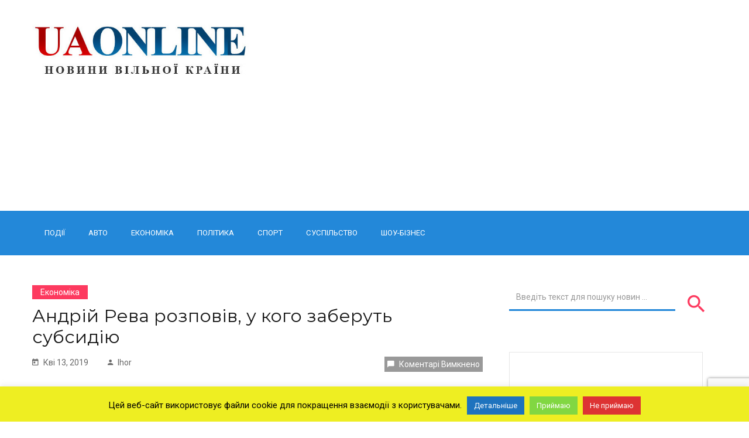

--- FILE ---
content_type: text/html; charset=UTF-8
request_url: https://uaonline.com.ua/2019/04/13/%D0%B0%D0%BD%D0%B4%D1%80%D1%96%D0%B9-%D1%80%D0%B5%D0%B2%D0%B0-%D1%80%D0%BE%D0%B7%D0%BF%D0%BE%D0%B2%D1%96%D0%B2-%D1%83-%D0%BA%D0%BE%D0%B3%D0%BE-%D0%B7%D0%B0%D0%B1%D0%B5%D1%80%D1%83%D1%82%D1%8C-%D1%81/
body_size: 17470
content:
<!DOCTYPE html>
<html lang="uk">
<head>
  <meta charset="UTF-8">
  <meta name="viewport" content="width=device-width, initial-scale=1">
	<meta name="google-adsense-account" content="ca-pub-2826805125955549">
	<link rel="profile" href="http://gmpg.org/xfn/11">
  <link rel="pingback" href="https://uaonline.com.ua/xmlrpc.php">
<title>Андрій Рева розповів, у кого заберуть субсидію | Україна онлайн</title>

		<!-- All in One SEO 4.4.8 - aioseo.com -->
		<meta name="description" content="У п&#039;ятницю, 12 квітня, під час години запитань до уряду у Верховній Раді міністр соціальної політики Андрій Рева заявив, що готівковий і безготівковий механізми виплати субсидій існуватиме і надалі, після завершення опалювального сезону. Зокрема, він розповів, що механізм монетизації Кабміном прийнято двома постановами: один безготівковий, а другий — готівковий. &quot;Ці механізми існуватимуть і надалі. Прийнятим" />
		<meta name="robots" content="max-image-preview:large" />
		<meta name="google-site-verification" content="B29cUn3GyLA6JVNmTkkTSOk5GQGdL3_I5zoVKIXJgd0" />
		<meta name="p:domain_verify" content="a4aeb8cba3cb47f74d61f5201cc4263e" />
		<meta name="keywords" content="андрій рева,година запитань до уряду,монетизація субсидій,економіка" />
		<link rel="canonical" href="https://uaonline.com.ua/2019/04/13/%d0%b0%d0%bd%d0%b4%d1%80%d1%96%d0%b9-%d1%80%d0%b5%d0%b2%d0%b0-%d1%80%d0%be%d0%b7%d0%bf%d0%be%d0%b2%d1%96%d0%b2-%d1%83-%d0%ba%d0%be%d0%b3%d0%be-%d0%b7%d0%b0%d0%b1%d0%b5%d1%80%d1%83%d1%82%d1%8c-%d1%81/" />
		<meta name="generator" content="All in One SEO (AIOSEO) 4.4.8" />
		<meta property="og:locale" content="uk_UA" />
		<meta property="og:site_name" content="Україна онлайн" />
		<meta property="og:type" content="article" />
		<meta property="og:title" content="Андрій Рева розповів, у кого заберуть субсидію | Україна онлайн" />
		<meta property="og:description" content="У п&#039;ятницю, 12 квітня, під час години запитань до уряду у Верховній Раді міністр соціальної політики Андрій Рева заявив, що готівковий і безготівковий механізми виплати субсидій існуватиме і надалі, після завершення опалювального сезону. Зокрема, він розповів, що механізм монетизації Кабміном прийнято двома постановами: один безготівковий, а другий — готівковий. &quot;Ці механізми існуватимуть і надалі. Прийнятим" />
		<meta property="og:url" content="https://uaonline.com.ua/2019/04/13/%d0%b0%d0%bd%d0%b4%d1%80%d1%96%d0%b9-%d1%80%d0%b5%d0%b2%d0%b0-%d1%80%d0%be%d0%b7%d0%bf%d0%be%d0%b2%d1%96%d0%b2-%d1%83-%d0%ba%d0%be%d0%b3%d0%be-%d0%b7%d0%b0%d0%b1%d0%b5%d1%80%d1%83%d1%82%d1%8c-%d1%81/" />
		<meta property="fb:app_id" content="251367705521525" />
		<meta property="fb:admins" content="278687396299372" />
		<meta property="og:image" content="https://uaonline.com.ua/wp-content/uploads/2019/04/6.jpg" />
		<meta property="og:image:secure_url" content="https://uaonline.com.ua/wp-content/uploads/2019/04/6.jpg" />
		<meta property="og:image:width" content="770" />
		<meta property="og:image:height" content="513" />
		<meta property="article:tag" content="андрій рева" />
		<meta property="article:tag" content="година запитань до уряду" />
		<meta property="article:tag" content="монетизація субсидій" />
		<meta property="article:tag" content="економіка" />
		<meta property="article:published_time" content="2019-04-13T10:59:09+00:00" />
		<meta property="article:modified_time" content="2019-04-13T10:59:09+00:00" />
		<meta property="article:publisher" content="https://www.facebook.com/278687396299372/" />
		<meta name="twitter:card" content="summary_large_image" />
		<meta name="twitter:site" content="@uaonlinecomua" />
		<meta name="twitter:title" content="Андрій Рева розповів, у кого заберуть субсидію | Україна онлайн" />
		<meta name="twitter:description" content="У п&#039;ятницю, 12 квітня, під час години запитань до уряду у Верховній Раді міністр соціальної політики Андрій Рева заявив, що готівковий і безготівковий механізми виплати субсидій існуватиме і надалі, після завершення опалювального сезону. Зокрема, він розповів, що механізм монетизації Кабміном прийнято двома постановами: один безготівковий, а другий — готівковий. &quot;Ці механізми існуватимуть і надалі. Прийнятим" />
		<meta name="twitter:creator" content="@uaonlinecomua" />
		<meta name="twitter:image" content="https://uaonline.com.ua/wp-content/uploads/2019/04/6.jpg" />
		<meta name="google" content="nositelinkssearchbox" />
		<script type="application/ld+json" class="aioseo-schema">
			{"@context":"https:\/\/schema.org","@graph":[{"@type":"Article","@id":"https:\/\/uaonline.com.ua\/2019\/04\/13\/%d0%b0%d0%bd%d0%b4%d1%80%d1%96%d0%b9-%d1%80%d0%b5%d0%b2%d0%b0-%d1%80%d0%be%d0%b7%d0%bf%d0%be%d0%b2%d1%96%d0%b2-%d1%83-%d0%ba%d0%be%d0%b3%d0%be-%d0%b7%d0%b0%d0%b1%d0%b5%d1%80%d1%83%d1%82%d1%8c-%d1%81\/#article","name":"\u0410\u043d\u0434\u0440\u0456\u0439 \u0420\u0435\u0432\u0430 \u0440\u043e\u0437\u043f\u043e\u0432\u0456\u0432, \u0443 \u043a\u043e\u0433\u043e \u0437\u0430\u0431\u0435\u0440\u0443\u0442\u044c \u0441\u0443\u0431\u0441\u0438\u0434\u0456\u044e | \u0423\u043a\u0440\u0430\u0457\u043d\u0430 \u043e\u043d\u043b\u0430\u0439\u043d","headline":"\u0410\u043d\u0434\u0440\u0456\u0439 \u0420\u0435\u0432\u0430 \u0440\u043e\u0437\u043f\u043e\u0432\u0456\u0432, \u0443 \u043a\u043e\u0433\u043e \u0437\u0430\u0431\u0435\u0440\u0443\u0442\u044c \u0441\u0443\u0431\u0441\u0438\u0434\u0456\u044e","author":{"@id":"https:\/\/uaonline.com.ua\/author\/ihor\/#author"},"publisher":{"@id":"https:\/\/uaonline.com.ua\/#organization"},"image":{"@type":"ImageObject","url":"https:\/\/uaonline.com.ua\/wp-content\/uploads\/2019\/04\/6.jpg","width":770,"height":513},"datePublished":"2019-04-13T10:59:09+03:00","dateModified":"2019-04-13T10:59:09+03:00","inLanguage":"uk","mainEntityOfPage":{"@id":"https:\/\/uaonline.com.ua\/2019\/04\/13\/%d0%b0%d0%bd%d0%b4%d1%80%d1%96%d0%b9-%d1%80%d0%b5%d0%b2%d0%b0-%d1%80%d0%be%d0%b7%d0%bf%d0%be%d0%b2%d1%96%d0%b2-%d1%83-%d0%ba%d0%be%d0%b3%d0%be-%d0%b7%d0%b0%d0%b1%d0%b5%d1%80%d1%83%d1%82%d1%8c-%d1%81\/#webpage"},"isPartOf":{"@id":"https:\/\/uaonline.com.ua\/2019\/04\/13\/%d0%b0%d0%bd%d0%b4%d1%80%d1%96%d0%b9-%d1%80%d0%b5%d0%b2%d0%b0-%d1%80%d0%be%d0%b7%d0%bf%d0%be%d0%b2%d1%96%d0%b2-%d1%83-%d0%ba%d0%be%d0%b3%d0%be-%d0%b7%d0%b0%d0%b1%d0%b5%d1%80%d1%83%d1%82%d1%8c-%d1%81\/#webpage"},"articleSection":"\u0415\u043a\u043e\u043d\u043e\u043c\u0456\u043a\u0430, \u0410\u043d\u0434\u0440\u0456\u0439 \u0420\u0435\u0432\u0430, \u0433\u043e\u0434\u0438\u043d\u0430 \u0437\u0430\u043f\u0438\u0442\u0430\u043d\u044c \u0434\u043e \u0443\u0440\u044f\u0434\u0443, \u041c\u043e\u043d\u0435\u0442\u0438\u0437\u0430\u0446\u0456\u044f \u0441\u0443\u0431\u0441\u0438\u0434\u0456\u0439"},{"@type":"BreadcrumbList","@id":"https:\/\/uaonline.com.ua\/2019\/04\/13\/%d0%b0%d0%bd%d0%b4%d1%80%d1%96%d0%b9-%d1%80%d0%b5%d0%b2%d0%b0-%d1%80%d0%be%d0%b7%d0%bf%d0%be%d0%b2%d1%96%d0%b2-%d1%83-%d0%ba%d0%be%d0%b3%d0%be-%d0%b7%d0%b0%d0%b1%d0%b5%d1%80%d1%83%d1%82%d1%8c-%d1%81\/#breadcrumblist","itemListElement":[{"@type":"ListItem","@id":"https:\/\/uaonline.com.ua\/#listItem","position":1,"name":"\u0413\u043e\u043b\u043e\u0432\u043d\u0430","item":"https:\/\/uaonline.com.ua\/","nextItem":"https:\/\/uaonline.com.ua\/2019\/#listItem"},{"@type":"ListItem","@id":"https:\/\/uaonline.com.ua\/2019\/#listItem","position":2,"name":"2019","item":"https:\/\/uaonline.com.ua\/2019\/","nextItem":"https:\/\/uaonline.com.ua\/2019\/04\/#listItem","previousItem":"https:\/\/uaonline.com.ua\/#listItem"},{"@type":"ListItem","@id":"https:\/\/uaonline.com.ua\/2019\/04\/#listItem","position":3,"name":"April","item":"https:\/\/uaonline.com.ua\/2019\/04\/","nextItem":"https:\/\/uaonline.com.ua\/2019\/04\/13\/#listItem","previousItem":"https:\/\/uaonline.com.ua\/2019\/#listItem"},{"@type":"ListItem","@id":"https:\/\/uaonline.com.ua\/2019\/04\/13\/#listItem","position":4,"name":"13","item":"https:\/\/uaonline.com.ua\/2019\/04\/13\/","nextItem":"https:\/\/uaonline.com.ua\/2019\/04\/13\/%d0%b0%d0%bd%d0%b4%d1%80%d1%96%d0%b9-%d1%80%d0%b5%d0%b2%d0%b0-%d1%80%d0%be%d0%b7%d0%bf%d0%be%d0%b2%d1%96%d0%b2-%d1%83-%d0%ba%d0%be%d0%b3%d0%be-%d0%b7%d0%b0%d0%b1%d0%b5%d1%80%d1%83%d1%82%d1%8c-%d1%81\/#listItem","previousItem":"https:\/\/uaonline.com.ua\/2019\/04\/#listItem"},{"@type":"ListItem","@id":"https:\/\/uaonline.com.ua\/2019\/04\/13\/%d0%b0%d0%bd%d0%b4%d1%80%d1%96%d0%b9-%d1%80%d0%b5%d0%b2%d0%b0-%d1%80%d0%be%d0%b7%d0%bf%d0%be%d0%b2%d1%96%d0%b2-%d1%83-%d0%ba%d0%be%d0%b3%d0%be-%d0%b7%d0%b0%d0%b1%d0%b5%d1%80%d1%83%d1%82%d1%8c-%d1%81\/#listItem","position":5,"name":"\u0410\u043d\u0434\u0440\u0456\u0439 \u0420\u0435\u0432\u0430 \u0440\u043e\u0437\u043f\u043e\u0432\u0456\u0432, \u0443 \u043a\u043e\u0433\u043e \u0437\u0430\u0431\u0435\u0440\u0443\u0442\u044c \u0441\u0443\u0431\u0441\u0438\u0434\u0456\u044e","previousItem":"https:\/\/uaonline.com.ua\/2019\/04\/13\/#listItem"}]},{"@type":"Organization","@id":"https:\/\/uaonline.com.ua\/#organization","name":"uaonline.com.ua","url":"https:\/\/uaonline.com.ua\/","sameAs":["https:\/\/www.facebook.com\/278687396299372\/","https:\/\/twitter.com\/uaonlinecomua"]},{"@type":"Person","@id":"https:\/\/uaonline.com.ua\/author\/ihor\/#author","url":"https:\/\/uaonline.com.ua\/author\/ihor\/","name":"ihor","image":{"@type":"ImageObject","@id":"https:\/\/uaonline.com.ua\/2019\/04\/13\/%d0%b0%d0%bd%d0%b4%d1%80%d1%96%d0%b9-%d1%80%d0%b5%d0%b2%d0%b0-%d1%80%d0%be%d0%b7%d0%bf%d0%be%d0%b2%d1%96%d0%b2-%d1%83-%d0%ba%d0%be%d0%b3%d0%be-%d0%b7%d0%b0%d0%b1%d0%b5%d1%80%d1%83%d1%82%d1%8c-%d1%81\/#authorImage","url":"https:\/\/secure.gravatar.com\/avatar\/e646ba06759fbcddb4d30e7f3ecc21c7?s=96&d=mm&r=g","width":96,"height":96,"caption":"ihor"}},{"@type":"WebPage","@id":"https:\/\/uaonline.com.ua\/2019\/04\/13\/%d0%b0%d0%bd%d0%b4%d1%80%d1%96%d0%b9-%d1%80%d0%b5%d0%b2%d0%b0-%d1%80%d0%be%d0%b7%d0%bf%d0%be%d0%b2%d1%96%d0%b2-%d1%83-%d0%ba%d0%be%d0%b3%d0%be-%d0%b7%d0%b0%d0%b1%d0%b5%d1%80%d1%83%d1%82%d1%8c-%d1%81\/#webpage","url":"https:\/\/uaonline.com.ua\/2019\/04\/13\/%d0%b0%d0%bd%d0%b4%d1%80%d1%96%d0%b9-%d1%80%d0%b5%d0%b2%d0%b0-%d1%80%d0%be%d0%b7%d0%bf%d0%be%d0%b2%d1%96%d0%b2-%d1%83-%d0%ba%d0%be%d0%b3%d0%be-%d0%b7%d0%b0%d0%b1%d0%b5%d1%80%d1%83%d1%82%d1%8c-%d1%81\/","name":"\u0410\u043d\u0434\u0440\u0456\u0439 \u0420\u0435\u0432\u0430 \u0440\u043e\u0437\u043f\u043e\u0432\u0456\u0432, \u0443 \u043a\u043e\u0433\u043e \u0437\u0430\u0431\u0435\u0440\u0443\u0442\u044c \u0441\u0443\u0431\u0441\u0438\u0434\u0456\u044e | \u0423\u043a\u0440\u0430\u0457\u043d\u0430 \u043e\u043d\u043b\u0430\u0439\u043d","description":"\u0423 \u043f'\u044f\u0442\u043d\u0438\u0446\u044e, 12 \u043a\u0432\u0456\u0442\u043d\u044f, \u043f\u0456\u0434 \u0447\u0430\u0441 \u0433\u043e\u0434\u0438\u043d\u0438 \u0437\u0430\u043f\u0438\u0442\u0430\u043d\u044c \u0434\u043e \u0443\u0440\u044f\u0434\u0443 \u0443 \u0412\u0435\u0440\u0445\u043e\u0432\u043d\u0456\u0439 \u0420\u0430\u0434\u0456 \u043c\u0456\u043d\u0456\u0441\u0442\u0440 \u0441\u043e\u0446\u0456\u0430\u043b\u044c\u043d\u043e\u0457 \u043f\u043e\u043b\u0456\u0442\u0438\u043a\u0438 \u0410\u043d\u0434\u0440\u0456\u0439 \u0420\u0435\u0432\u0430 \u0437\u0430\u044f\u0432\u0438\u0432, \u0449\u043e \u0433\u043e\u0442\u0456\u0432\u043a\u043e\u0432\u0438\u0439 \u0456 \u0431\u0435\u0437\u0433\u043e\u0442\u0456\u0432\u043a\u043e\u0432\u0438\u0439 \u043c\u0435\u0445\u0430\u043d\u0456\u0437\u043c\u0438 \u0432\u0438\u043f\u043b\u0430\u0442\u0438 \u0441\u0443\u0431\u0441\u0438\u0434\u0456\u0439 \u0456\u0441\u043d\u0443\u0432\u0430\u0442\u0438\u043c\u0435 \u0456 \u043d\u0430\u0434\u0430\u043b\u0456, \u043f\u0456\u0441\u043b\u044f \u0437\u0430\u0432\u0435\u0440\u0448\u0435\u043d\u043d\u044f \u043e\u043f\u0430\u043b\u044e\u0432\u0430\u043b\u044c\u043d\u043e\u0433\u043e \u0441\u0435\u0437\u043e\u043d\u0443. \u0417\u043e\u043a\u0440\u0435\u043c\u0430, \u0432\u0456\u043d \u0440\u043e\u0437\u043f\u043e\u0432\u0456\u0432, \u0449\u043e \u043c\u0435\u0445\u0430\u043d\u0456\u0437\u043c \u043c\u043e\u043d\u0435\u0442\u0438\u0437\u0430\u0446\u0456\u0457 \u041a\u0430\u0431\u043c\u0456\u043d\u043e\u043c \u043f\u0440\u0438\u0439\u043d\u044f\u0442\u043e \u0434\u0432\u043e\u043c\u0430 \u043f\u043e\u0441\u0442\u0430\u043d\u043e\u0432\u0430\u043c\u0438: \u043e\u0434\u0438\u043d \u0431\u0435\u0437\u0433\u043e\u0442\u0456\u0432\u043a\u043e\u0432\u0438\u0439, \u0430 \u0434\u0440\u0443\u0433\u0438\u0439 \u2014 \u0433\u043e\u0442\u0456\u0432\u043a\u043e\u0432\u0438\u0439. \"\u0426\u0456 \u043c\u0435\u0445\u0430\u043d\u0456\u0437\u043c\u0438 \u0456\u0441\u043d\u0443\u0432\u0430\u0442\u0438\u043c\u0443\u0442\u044c \u0456 \u043d\u0430\u0434\u0430\u043b\u0456. \u041f\u0440\u0438\u0439\u043d\u044f\u0442\u0438\u043c","inLanguage":"uk","isPartOf":{"@id":"https:\/\/uaonline.com.ua\/#website"},"breadcrumb":{"@id":"https:\/\/uaonline.com.ua\/2019\/04\/13\/%d0%b0%d0%bd%d0%b4%d1%80%d1%96%d0%b9-%d1%80%d0%b5%d0%b2%d0%b0-%d1%80%d0%be%d0%b7%d0%bf%d0%be%d0%b2%d1%96%d0%b2-%d1%83-%d0%ba%d0%be%d0%b3%d0%be-%d0%b7%d0%b0%d0%b1%d0%b5%d1%80%d1%83%d1%82%d1%8c-%d1%81\/#breadcrumblist"},"author":{"@id":"https:\/\/uaonline.com.ua\/author\/ihor\/#author"},"creator":{"@id":"https:\/\/uaonline.com.ua\/author\/ihor\/#author"},"image":{"@type":"ImageObject","url":"https:\/\/uaonline.com.ua\/wp-content\/uploads\/2019\/04\/6.jpg","@id":"https:\/\/uaonline.com.ua\/2019\/04\/13\/%d0%b0%d0%bd%d0%b4%d1%80%d1%96%d0%b9-%d1%80%d0%b5%d0%b2%d0%b0-%d1%80%d0%be%d0%b7%d0%bf%d0%be%d0%b2%d1%96%d0%b2-%d1%83-%d0%ba%d0%be%d0%b3%d0%be-%d0%b7%d0%b0%d0%b1%d0%b5%d1%80%d1%83%d1%82%d1%8c-%d1%81\/#mainImage","width":770,"height":513},"primaryImageOfPage":{"@id":"https:\/\/uaonline.com.ua\/2019\/04\/13\/%d0%b0%d0%bd%d0%b4%d1%80%d1%96%d0%b9-%d1%80%d0%b5%d0%b2%d0%b0-%d1%80%d0%be%d0%b7%d0%bf%d0%be%d0%b2%d1%96%d0%b2-%d1%83-%d0%ba%d0%be%d0%b3%d0%be-%d0%b7%d0%b0%d0%b1%d0%b5%d1%80%d1%83%d1%82%d1%8c-%d1%81\/#mainImage"},"datePublished":"2019-04-13T10:59:09+03:00","dateModified":"2019-04-13T10:59:09+03:00"},{"@type":"WebSite","@id":"https:\/\/uaonline.com.ua\/#website","url":"https:\/\/uaonline.com.ua\/","name":"\u0423\u043a\u0440\u0430\u0457\u043d\u0430 \u043e\u043d\u043b\u0430\u0439\u043d","description":"\u043d\u043e\u0432\u0438\u043d\u0438 \u0432\u0456\u043b\u044c\u043d\u043e\u0457 \u043a\u0440\u0430\u0457\u043d\u0438","inLanguage":"uk","publisher":{"@id":"https:\/\/uaonline.com.ua\/#organization"}}]}
		</script>
		<script type="text/javascript" >
			window.ga=window.ga||function(){(ga.q=ga.q||[]).push(arguments)};ga.l=+new Date;
			ga('create', "UA-15528633-14", { 'cookieDomain': 'uaonline.com.ua' } );
			ga('require', 'displayfeatures');
			ga('require', 'linkid', 'linkid.js');
			ga('require', 'outboundLinkTracker');
			ga('send', 'pageview');
		</script>
		<script async src="https://www.google-analytics.com/analytics.js"></script>
		<script async src="https://uaonline.com.ua/wp-content/plugins/all-in-one-seo-pack/dist/Lite/assets/autotrack.dd5c63d1.js?ver=4.4.8"></script>
		<!-- All in One SEO -->

<link rel="amphtml" href="https://uaonline.com.ua/2019/04/13/%d0%b0%d0%bd%d0%b4%d1%80%d1%96%d0%b9-%d1%80%d0%b5%d0%b2%d0%b0-%d1%80%d0%be%d0%b7%d0%bf%d0%be%d0%b2%d1%96%d0%b2-%d1%83-%d0%ba%d0%be%d0%b3%d0%be-%d0%b7%d0%b0%d0%b1%d0%b5%d1%80%d1%83%d1%82%d1%8c-%d1%81/amp/" /><meta name="generator" content="AMP for WP 1.0.90"/><link rel='dns-prefetch' href='//www.google.com' />
<link rel='dns-prefetch' href='//www.googletagmanager.com' />
<link rel='dns-prefetch' href='//fonts.googleapis.com' />
<link rel='dns-prefetch' href='//s.w.org' />
<link rel='dns-prefetch' href='//pagead2.googlesyndication.com' />
<link rel="alternate" type="application/rss+xml" title="Україна онлайн &raquo; стрічка" href="https://uaonline.com.ua/feed/" />
<link rel="alternate" type="application/rss+xml" title="Україна онлайн &raquo; Канал коментарів" href="https://uaonline.com.ua/comments/feed/" />
<script type="text/javascript">
window._wpemojiSettings = {"baseUrl":"https:\/\/s.w.org\/images\/core\/emoji\/14.0.0\/72x72\/","ext":".png","svgUrl":"https:\/\/s.w.org\/images\/core\/emoji\/14.0.0\/svg\/","svgExt":".svg","source":{"concatemoji":"https:\/\/uaonline.com.ua\/wp-includes\/js\/wp-emoji-release.min.js?ver=6.0.11"}};
/*! This file is auto-generated */
!function(e,a,t){var n,r,o,i=a.createElement("canvas"),p=i.getContext&&i.getContext("2d");function s(e,t){var a=String.fromCharCode,e=(p.clearRect(0,0,i.width,i.height),p.fillText(a.apply(this,e),0,0),i.toDataURL());return p.clearRect(0,0,i.width,i.height),p.fillText(a.apply(this,t),0,0),e===i.toDataURL()}function c(e){var t=a.createElement("script");t.src=e,t.defer=t.type="text/javascript",a.getElementsByTagName("head")[0].appendChild(t)}for(o=Array("flag","emoji"),t.supports={everything:!0,everythingExceptFlag:!0},r=0;r<o.length;r++)t.supports[o[r]]=function(e){if(!p||!p.fillText)return!1;switch(p.textBaseline="top",p.font="600 32px Arial",e){case"flag":return s([127987,65039,8205,9895,65039],[127987,65039,8203,9895,65039])?!1:!s([55356,56826,55356,56819],[55356,56826,8203,55356,56819])&&!s([55356,57332,56128,56423,56128,56418,56128,56421,56128,56430,56128,56423,56128,56447],[55356,57332,8203,56128,56423,8203,56128,56418,8203,56128,56421,8203,56128,56430,8203,56128,56423,8203,56128,56447]);case"emoji":return!s([129777,127995,8205,129778,127999],[129777,127995,8203,129778,127999])}return!1}(o[r]),t.supports.everything=t.supports.everything&&t.supports[o[r]],"flag"!==o[r]&&(t.supports.everythingExceptFlag=t.supports.everythingExceptFlag&&t.supports[o[r]]);t.supports.everythingExceptFlag=t.supports.everythingExceptFlag&&!t.supports.flag,t.DOMReady=!1,t.readyCallback=function(){t.DOMReady=!0},t.supports.everything||(n=function(){t.readyCallback()},a.addEventListener?(a.addEventListener("DOMContentLoaded",n,!1),e.addEventListener("load",n,!1)):(e.attachEvent("onload",n),a.attachEvent("onreadystatechange",function(){"complete"===a.readyState&&t.readyCallback()})),(e=t.source||{}).concatemoji?c(e.concatemoji):e.wpemoji&&e.twemoji&&(c(e.twemoji),c(e.wpemoji)))}(window,document,window._wpemojiSettings);
</script>
<style type="text/css">
img.wp-smiley,
img.emoji {
	display: inline !important;
	border: none !important;
	box-shadow: none !important;
	height: 1em !important;
	width: 1em !important;
	margin: 0 0.07em !important;
	vertical-align: -0.1em !important;
	background: none !important;
	padding: 0 !important;
}
</style>
	<link rel='stylesheet' id='ts-poll-block-css-css'  href='https://uaonline.com.ua/wp-content/plugins/poll-wp/admin/css/block.css?ver=6.0.11' type='text/css' media='all' />
<link rel='stylesheet' id='wp-block-library-css'  href='https://uaonline.com.ua/wp-includes/css/dist/block-library/style.min.css?ver=6.0.11' type='text/css' media='all' />
<style id='global-styles-inline-css' type='text/css'>
body{--wp--preset--color--black: #000000;--wp--preset--color--cyan-bluish-gray: #abb8c3;--wp--preset--color--white: #ffffff;--wp--preset--color--pale-pink: #f78da7;--wp--preset--color--vivid-red: #cf2e2e;--wp--preset--color--luminous-vivid-orange: #ff6900;--wp--preset--color--luminous-vivid-amber: #fcb900;--wp--preset--color--light-green-cyan: #7bdcb5;--wp--preset--color--vivid-green-cyan: #00d084;--wp--preset--color--pale-cyan-blue: #8ed1fc;--wp--preset--color--vivid-cyan-blue: #0693e3;--wp--preset--color--vivid-purple: #9b51e0;--wp--preset--gradient--vivid-cyan-blue-to-vivid-purple: linear-gradient(135deg,rgba(6,147,227,1) 0%,rgb(155,81,224) 100%);--wp--preset--gradient--light-green-cyan-to-vivid-green-cyan: linear-gradient(135deg,rgb(122,220,180) 0%,rgb(0,208,130) 100%);--wp--preset--gradient--luminous-vivid-amber-to-luminous-vivid-orange: linear-gradient(135deg,rgba(252,185,0,1) 0%,rgba(255,105,0,1) 100%);--wp--preset--gradient--luminous-vivid-orange-to-vivid-red: linear-gradient(135deg,rgba(255,105,0,1) 0%,rgb(207,46,46) 100%);--wp--preset--gradient--very-light-gray-to-cyan-bluish-gray: linear-gradient(135deg,rgb(238,238,238) 0%,rgb(169,184,195) 100%);--wp--preset--gradient--cool-to-warm-spectrum: linear-gradient(135deg,rgb(74,234,220) 0%,rgb(151,120,209) 20%,rgb(207,42,186) 40%,rgb(238,44,130) 60%,rgb(251,105,98) 80%,rgb(254,248,76) 100%);--wp--preset--gradient--blush-light-purple: linear-gradient(135deg,rgb(255,206,236) 0%,rgb(152,150,240) 100%);--wp--preset--gradient--blush-bordeaux: linear-gradient(135deg,rgb(254,205,165) 0%,rgb(254,45,45) 50%,rgb(107,0,62) 100%);--wp--preset--gradient--luminous-dusk: linear-gradient(135deg,rgb(255,203,112) 0%,rgb(199,81,192) 50%,rgb(65,88,208) 100%);--wp--preset--gradient--pale-ocean: linear-gradient(135deg,rgb(255,245,203) 0%,rgb(182,227,212) 50%,rgb(51,167,181) 100%);--wp--preset--gradient--electric-grass: linear-gradient(135deg,rgb(202,248,128) 0%,rgb(113,206,126) 100%);--wp--preset--gradient--midnight: linear-gradient(135deg,rgb(2,3,129) 0%,rgb(40,116,252) 100%);--wp--preset--duotone--dark-grayscale: url('#wp-duotone-dark-grayscale');--wp--preset--duotone--grayscale: url('#wp-duotone-grayscale');--wp--preset--duotone--purple-yellow: url('#wp-duotone-purple-yellow');--wp--preset--duotone--blue-red: url('#wp-duotone-blue-red');--wp--preset--duotone--midnight: url('#wp-duotone-midnight');--wp--preset--duotone--magenta-yellow: url('#wp-duotone-magenta-yellow');--wp--preset--duotone--purple-green: url('#wp-duotone-purple-green');--wp--preset--duotone--blue-orange: url('#wp-duotone-blue-orange');--wp--preset--font-size--small: 13px;--wp--preset--font-size--medium: 20px;--wp--preset--font-size--large: 36px;--wp--preset--font-size--x-large: 42px;}.has-black-color{color: var(--wp--preset--color--black) !important;}.has-cyan-bluish-gray-color{color: var(--wp--preset--color--cyan-bluish-gray) !important;}.has-white-color{color: var(--wp--preset--color--white) !important;}.has-pale-pink-color{color: var(--wp--preset--color--pale-pink) !important;}.has-vivid-red-color{color: var(--wp--preset--color--vivid-red) !important;}.has-luminous-vivid-orange-color{color: var(--wp--preset--color--luminous-vivid-orange) !important;}.has-luminous-vivid-amber-color{color: var(--wp--preset--color--luminous-vivid-amber) !important;}.has-light-green-cyan-color{color: var(--wp--preset--color--light-green-cyan) !important;}.has-vivid-green-cyan-color{color: var(--wp--preset--color--vivid-green-cyan) !important;}.has-pale-cyan-blue-color{color: var(--wp--preset--color--pale-cyan-blue) !important;}.has-vivid-cyan-blue-color{color: var(--wp--preset--color--vivid-cyan-blue) !important;}.has-vivid-purple-color{color: var(--wp--preset--color--vivid-purple) !important;}.has-black-background-color{background-color: var(--wp--preset--color--black) !important;}.has-cyan-bluish-gray-background-color{background-color: var(--wp--preset--color--cyan-bluish-gray) !important;}.has-white-background-color{background-color: var(--wp--preset--color--white) !important;}.has-pale-pink-background-color{background-color: var(--wp--preset--color--pale-pink) !important;}.has-vivid-red-background-color{background-color: var(--wp--preset--color--vivid-red) !important;}.has-luminous-vivid-orange-background-color{background-color: var(--wp--preset--color--luminous-vivid-orange) !important;}.has-luminous-vivid-amber-background-color{background-color: var(--wp--preset--color--luminous-vivid-amber) !important;}.has-light-green-cyan-background-color{background-color: var(--wp--preset--color--light-green-cyan) !important;}.has-vivid-green-cyan-background-color{background-color: var(--wp--preset--color--vivid-green-cyan) !important;}.has-pale-cyan-blue-background-color{background-color: var(--wp--preset--color--pale-cyan-blue) !important;}.has-vivid-cyan-blue-background-color{background-color: var(--wp--preset--color--vivid-cyan-blue) !important;}.has-vivid-purple-background-color{background-color: var(--wp--preset--color--vivid-purple) !important;}.has-black-border-color{border-color: var(--wp--preset--color--black) !important;}.has-cyan-bluish-gray-border-color{border-color: var(--wp--preset--color--cyan-bluish-gray) !important;}.has-white-border-color{border-color: var(--wp--preset--color--white) !important;}.has-pale-pink-border-color{border-color: var(--wp--preset--color--pale-pink) !important;}.has-vivid-red-border-color{border-color: var(--wp--preset--color--vivid-red) !important;}.has-luminous-vivid-orange-border-color{border-color: var(--wp--preset--color--luminous-vivid-orange) !important;}.has-luminous-vivid-amber-border-color{border-color: var(--wp--preset--color--luminous-vivid-amber) !important;}.has-light-green-cyan-border-color{border-color: var(--wp--preset--color--light-green-cyan) !important;}.has-vivid-green-cyan-border-color{border-color: var(--wp--preset--color--vivid-green-cyan) !important;}.has-pale-cyan-blue-border-color{border-color: var(--wp--preset--color--pale-cyan-blue) !important;}.has-vivid-cyan-blue-border-color{border-color: var(--wp--preset--color--vivid-cyan-blue) !important;}.has-vivid-purple-border-color{border-color: var(--wp--preset--color--vivid-purple) !important;}.has-vivid-cyan-blue-to-vivid-purple-gradient-background{background: var(--wp--preset--gradient--vivid-cyan-blue-to-vivid-purple) !important;}.has-light-green-cyan-to-vivid-green-cyan-gradient-background{background: var(--wp--preset--gradient--light-green-cyan-to-vivid-green-cyan) !important;}.has-luminous-vivid-amber-to-luminous-vivid-orange-gradient-background{background: var(--wp--preset--gradient--luminous-vivid-amber-to-luminous-vivid-orange) !important;}.has-luminous-vivid-orange-to-vivid-red-gradient-background{background: var(--wp--preset--gradient--luminous-vivid-orange-to-vivid-red) !important;}.has-very-light-gray-to-cyan-bluish-gray-gradient-background{background: var(--wp--preset--gradient--very-light-gray-to-cyan-bluish-gray) !important;}.has-cool-to-warm-spectrum-gradient-background{background: var(--wp--preset--gradient--cool-to-warm-spectrum) !important;}.has-blush-light-purple-gradient-background{background: var(--wp--preset--gradient--blush-light-purple) !important;}.has-blush-bordeaux-gradient-background{background: var(--wp--preset--gradient--blush-bordeaux) !important;}.has-luminous-dusk-gradient-background{background: var(--wp--preset--gradient--luminous-dusk) !important;}.has-pale-ocean-gradient-background{background: var(--wp--preset--gradient--pale-ocean) !important;}.has-electric-grass-gradient-background{background: var(--wp--preset--gradient--electric-grass) !important;}.has-midnight-gradient-background{background: var(--wp--preset--gradient--midnight) !important;}.has-small-font-size{font-size: var(--wp--preset--font-size--small) !important;}.has-medium-font-size{font-size: var(--wp--preset--font-size--medium) !important;}.has-large-font-size{font-size: var(--wp--preset--font-size--large) !important;}.has-x-large-font-size{font-size: var(--wp--preset--font-size--x-large) !important;}
</style>
<link rel='stylesheet' id='awesome-weather-css'  href='https://uaonline.com.ua/wp-content/plugins/awesome-weather/awesome-weather.css?ver=6.0.11' type='text/css' media='all' />
<style id='awesome-weather-inline-css' type='text/css'>
.awesome-weather-wrap { font-family: 'Open Sans', sans-serif; font-weight: 400; font-size: 14px; line-height: 14px; }
</style>
<link rel='stylesheet' id='opensans-googlefont-css'  href='//fonts.googleapis.com/css?family=Open+Sans%3A400&#038;ver=6.0.11' type='text/css' media='all' />
<link rel='stylesheet' id='contact-form-7-css'  href='https://uaonline.com.ua/wp-content/plugins/contact-form-7/includes/css/styles.css?ver=5.6' type='text/css' media='all' />
<link rel='stylesheet' id='cookie-law-info-css'  href='https://uaonline.com.ua/wp-content/plugins/cookie-law-info/public/css/cookie-law-info-public.css?ver=2.1.2' type='text/css' media='all' />
<link rel='stylesheet' id='cookie-law-info-gdpr-css'  href='https://uaonline.com.ua/wp-content/plugins/cookie-law-info/public/css/cookie-law-info-gdpr.css?ver=2.1.2' type='text/css' media='all' />
<link rel='stylesheet' id='widget-styles-css'  href='https://uaonline.com.ua/wp-content/plugins/newstweentyfour-master/css/widgets.css?ver=6.0.11' type='text/css' media='all' />
<link rel='stylesheet' id='TS_POLL_public_css-css'  href='https://uaonline.com.ua/wp-content/plugins/poll-wp/public/css/ts_poll-public.css?ver=2.2.0' type='text/css' media='all' />
<link rel='stylesheet' id='ts_poll_fonts-css'  href='https://uaonline.com.ua/wp-content/plugins/poll-wp/fonts/ts_poll-fonts.css?ver=2.2.0' type='text/css' media='all' />
<link rel='stylesheet' id='dashicons-css'  href='https://uaonline.com.ua/wp-includes/css/dashicons.min.css?ver=6.0.11' type='text/css' media='all' />
<link rel='stylesheet' id='post-views-counter-frontend-css'  href='https://uaonline.com.ua/wp-content/plugins/post-views-counter/css/frontend.min.css?ver=1.3.13' type='text/css' media='all' />
<link rel='stylesheet' id='newstweentyfour-body-fonts-css'  href='//fonts.googleapis.com/css?family=Roboto%3Aregular&#038;ver=1.0.0' type='text/css' media='all' />
<link rel='stylesheet' id='newstweentyfour-heading-fonts-css'  href='//fonts.googleapis.com/css?family=Montserrat%3A&#038;ver=1.0.0' type='text/css' media='all' />
<link rel='stylesheet' id='newstweentyfour-menu-fonts-css'  href='//fonts.googleapis.com/css?family=Roboto%3A&#038;ver=1.0.0' type='text/css' media='all' />
<link rel='stylesheet' id='bootstrap-css'  href='https://uaonline.com.ua/wp-content/themes/newstweentyfour/libraries/bootstrap/bootstrap.min.css?ver=6.0.11' type='text/css' media='all' />
<link rel='stylesheet' id='material-icon-css'  href='https://uaonline.com.ua/wp-content/themes/newstweentyfour/css/material-design-iconic-font.min.css?ver=6.0.11' type='text/css' media='all' />
<link rel='stylesheet' id='font-awesome-css'  href='https://uaonline.com.ua/wp-content/plugins/js_composer/assets/lib/bower/font-awesome/css/font-awesome.min.css?ver=5.0.1' type='text/css' media='all' />
<link rel='stylesheet' id='owl-carousel-css'  href='https://uaonline.com.ua/wp-content/themes/newstweentyfour/libraries/owl-carousel/owl.carousel.min.css?ver=6.0.11' type='text/css' media='all' />
<link rel='stylesheet' id='owl.theme-css'  href='https://uaonline.com.ua/wp-content/themes/newstweentyfour/libraries/owl-carousel/owl.theme.default.min.css?ver=6.0.11' type='text/css' media='all' />
<link rel='stylesheet' id='animate-css'  href='https://uaonline.com.ua/wp-content/themes/newstweentyfour/libraries/animate/animate.min.css?ver=6.0.11' type='text/css' media='all' />
<link rel='stylesheet' id='okayNav-css'  href='https://uaonline.com.ua/wp-content/themes/newstweentyfour/css/okayNav.min.css?ver=6.0.11' type='text/css' media='all' />
<link rel='stylesheet' id='main-style-css'  href='https://uaonline.com.ua/wp-content/themes/newstweentyfour/css/main-style.css?ver=6.0.11' type='text/css' media='all' />
<link rel='stylesheet' id='newstweentyfour-style-css'  href='https://uaonline.com.ua/wp-content/themes/newstweentyfour/style.css?ver=6.0.11' type='text/css' media='all' />
<link rel='stylesheet' id='newstweentyfour-responsive-css'  href='https://uaonline.com.ua/wp-content/themes/newstweentyfour/css/newstweentyfour-responsive.css?ver=6.0.11' type='text/css' media='all' />
<link rel='stylesheet' id='newstweentyfour-customize-css'  href='https://uaonline.com.ua/wp-content/uploads/newstweentyfour-customize.css?ver=6.0.11' type='text/css' media='all' />
<link rel='stylesheet' id='js_composer_front-css'  href='https://uaonline.com.ua/wp-content/plugins/js_composer/assets/css/js_composer.min.css?ver=5.0.1' type='text/css' media='all' />
<script type='text/javascript' src='https://uaonline.com.ua/wp-includes/js/jquery/jquery.min.js?ver=3.6.0' id='jquery-core-js'></script>
<script type='text/javascript' src='https://uaonline.com.ua/wp-includes/js/jquery/jquery-migrate.min.js?ver=3.3.2' id='jquery-migrate-js'></script>
<script type='text/javascript' id='cookie-law-info-js-extra'>
/* <![CDATA[ */
var Cli_Data = {"nn_cookie_ids":[],"cookielist":[],"non_necessary_cookies":[],"ccpaEnabled":"","ccpaRegionBased":"","ccpaBarEnabled":"","strictlyEnabled":["necessary","obligatoire"],"ccpaType":"gdpr","js_blocking":"","custom_integration":"","triggerDomRefresh":"","secure_cookies":""};
var cli_cookiebar_settings = {"animate_speed_hide":"500","animate_speed_show":"500","background":"#eeee22","border":"#b1a6a6c2","border_on":"","button_1_button_colour":"#81d742","button_1_button_hover":"#67ac35","button_1_link_colour":"#fff","button_1_as_button":"1","button_1_new_win":"","button_2_button_colour":"#1e73be","button_2_button_hover":"#185c98","button_2_link_colour":"#ffffff","button_2_as_button":"1","button_2_hidebar":"","button_3_button_colour":"#dd3333","button_3_button_hover":"#b12929","button_3_link_colour":"#fff","button_3_as_button":"1","button_3_new_win":"","button_4_button_colour":"#000","button_4_button_hover":"#000000","button_4_link_colour":"#fff","button_4_as_button":"1","button_7_button_colour":"#61a229","button_7_button_hover":"#4e8221","button_7_link_colour":"#fff","button_7_as_button":"1","button_7_new_win":"","font_family":"inherit","header_fix":"","notify_animate_hide":"1","notify_animate_show":"","notify_div_id":"#cookie-law-info-bar","notify_position_horizontal":"right","notify_position_vertical":"bottom","scroll_close":"","scroll_close_reload":"","accept_close_reload":"","reject_close_reload":"","showagain_tab":"","showagain_background":"#fff","showagain_border":"#000","showagain_div_id":"#cookie-law-info-again","showagain_x_position":"100px","text":"#000","show_once_yn":"","show_once":"10000","logging_on":"","as_popup":"","popup_overlay":"1","bar_heading_text":"","cookie_bar_as":"banner","popup_showagain_position":"bottom-right","widget_position":"left"};
var log_object = {"ajax_url":"https:\/\/uaonline.com.ua\/wp-admin\/admin-ajax.php"};
/* ]]> */
</script>
<script type='text/javascript' src='https://uaonline.com.ua/wp-content/plugins/cookie-law-info/public/js/cookie-law-info-public.js?ver=2.1.2' id='cookie-law-info-js'></script>
<script type='text/javascript' src='https://uaonline.com.ua/wp-content/plugins/poll-wp/public/js/vue.js?ver=2.2.0' id='ts_poll_vue_js-js'></script>
<script type='text/javascript' src='https://uaonline.com.ua/wp-content/plugins/poll-wp/public/js/ts_poll-public.js?ver=2.2.0' id='TS_POLL-js'></script>

<!-- Фрагмент Google Analytics, доданий Site Kit -->
<script type='text/javascript' src='https://www.googletagmanager.com/gtag/js?id=GT-KDTM6N9' id='google_gtagjs-js' async></script>
<script type='text/javascript' id='google_gtagjs-js-after'>
window.dataLayer = window.dataLayer || [];function gtag(){dataLayer.push(arguments);}
gtag('set', 'linker', {"domains":["uaonline.com.ua"]} );
gtag("js", new Date());
gtag("set", "developer_id.dZTNiMT", true);
gtag("config", "GT-KDTM6N9");
</script>

<!-- Кінець фрагменту Google Analytics, доданого Site Kit -->
<link rel="https://api.w.org/" href="https://uaonline.com.ua/wp-json/" /><link rel="alternate" type="application/json" href="https://uaonline.com.ua/wp-json/wp/v2/posts/67570" /><link rel="EditURI" type="application/rsd+xml" title="RSD" href="https://uaonline.com.ua/xmlrpc.php?rsd" />
<link rel="wlwmanifest" type="application/wlwmanifest+xml" href="https://uaonline.com.ua/wp-includes/wlwmanifest.xml" /> 
<meta name="generator" content="WordPress 6.0.11" />
<link rel='shortlink' href='https://uaonline.com.ua/?p=67570' />
<link rel="alternate" type="application/json+oembed" href="https://uaonline.com.ua/wp-json/oembed/1.0/embed?url=https%3A%2F%2Fuaonline.com.ua%2F2019%2F04%2F13%2F%25d0%25b0%25d0%25bd%25d0%25b4%25d1%2580%25d1%2596%25d0%25b9-%25d1%2580%25d0%25b5%25d0%25b2%25d0%25b0-%25d1%2580%25d0%25be%25d0%25b7%25d0%25bf%25d0%25be%25d0%25b2%25d1%2596%25d0%25b2-%25d1%2583-%25d0%25ba%25d0%25be%25d0%25b3%25d0%25be-%25d0%25b7%25d0%25b0%25d0%25b1%25d0%25b5%25d1%2580%25d1%2583%25d1%2582%25d1%258c-%25d1%2581%2F" />
<link rel="alternate" type="text/xml+oembed" href="https://uaonline.com.ua/wp-json/oembed/1.0/embed?url=https%3A%2F%2Fuaonline.com.ua%2F2019%2F04%2F13%2F%25d0%25b0%25d0%25bd%25d0%25b4%25d1%2580%25d1%2596%25d0%25b9-%25d1%2580%25d0%25b5%25d0%25b2%25d0%25b0-%25d1%2580%25d0%25be%25d0%25b7%25d0%25bf%25d0%25be%25d0%25b2%25d1%2596%25d0%25b2-%25d1%2583-%25d0%25ba%25d0%25be%25d0%25b3%25d0%25be-%25d0%25b7%25d0%25b0%25d0%25b1%25d0%25b5%25d1%2580%25d1%2583%25d1%2582%25d1%258c-%25d1%2581%2F&#038;format=xml" />
<meta name="generator" content="Site Kit by Google 1.111.0" />
<!-- Фрагмент Google AdSense, доданий Site Kit -->
<meta name="google-adsense-platform-account" content="ca-host-pub-2644536267352236">
<meta name="google-adsense-platform-domain" content="sitekit.withgoogle.com">
<!-- Кінець фрагменту Google AdSense, доданого Site Kit -->

<!-- Meta Pixel Code -->
<script type='text/javascript'>
!function(f,b,e,v,n,t,s){if(f.fbq)return;n=f.fbq=function(){n.callMethod?
n.callMethod.apply(n,arguments):n.queue.push(arguments)};if(!f._fbq)f._fbq=n;
n.push=n;n.loaded=!0;n.version='2.0';n.queue=[];t=b.createElement(e);t.async=!0;
t.src=v;s=b.getElementsByTagName(e)[0];s.parentNode.insertBefore(t,s)}(window,
document,'script','https://connect.facebook.net/en_US/fbevents.js?v=next');
</script>
<!-- End Meta Pixel Code -->

      <script type='text/javascript'>
        var url = window.location.origin + '?ob=open-bridge';
        fbq('set', 'openbridge', '1069412803230207', url);
      </script>
    <script type='text/javascript'>fbq('init', '1069412803230207', {}, {
    "agent": "wordpress-6.0.11-3.0.13"
})</script><script type='text/javascript'>
    fbq('track', 'PageView', []);
  </script>
<!-- Meta Pixel Code -->
<noscript>
<img height="1" width="1" style="display:none" alt="fbpx"
src="https://www.facebook.com/tr?id=1069412803230207&ev=PageView&noscript=1" />
</noscript>
<!-- End Meta Pixel Code -->
<meta name="generator" content="Powered by Visual Composer - drag and drop page builder for WordPress."/>
<!--[if lte IE 9]><link rel="stylesheet" type="text/css" href="https://uaonline.com.ua/wp-content/plugins/js_composer/assets/css/vc_lte_ie9.min.css" media="screen"><![endif]-->
<!-- Фрагмент Google AdSense, доданий Site Kit -->
<script async="async" src="https://pagead2.googlesyndication.com/pagead/js/adsbygoogle.js?client=ca-pub-2826805125955549&amp;host=ca-host-pub-2644536267352236" crossorigin="anonymous" type="text/javascript"></script>

<!-- Кінець фрагменту Google AdSense, доданого Site Kit -->
<link rel="icon" href="https://uaonline.com.ua/wp-content/uploads/2018/08/11-1.png" sizes="32x32" />
<link rel="icon" href="https://uaonline.com.ua/wp-content/uploads/2018/08/11-1.png" sizes="192x192" />
<link rel="apple-touch-icon" href="https://uaonline.com.ua/wp-content/uploads/2018/08/11-1.png" />
<meta name="msapplication-TileImage" content="https://uaonline.com.ua/wp-content/uploads/2018/08/11-1.png" />
<noscript><style type="text/css"> .wpb_animate_when_almost_visible { opacity: 1; }</style></noscript>  
<script>
  (function(i,s,o,g,r,a,m){i['GoogleAnalyticsObject']=r;i[r]=i[r]||function(){
  (i[r].q=i[r].q||[]).push(arguments)},i[r].l=1*new Date();a=s.createElement(o),
  m=s.getElementsByTagName(o)[0];a.async=1;a.src=g;m.parentNode.insertBefore(a,m)
  })(window,document,'script','https://www.google-analytics.com/analytics.js','ga');

  ga('create', 'UA-15528633-14', 'auto');
  ga('send', 'pageview');

</script>
	<script async src="https://pagead2.googlesyndication.com/pagead/js/adsbygoogle.js?client=ca-pub-2826805125955549"
     crossorigin="anonymous"></script>
<script charset="UTF-8" src="//cdn.sendpulse.com/js/push/ca065b276b47dcb6ca6aa5819606ad82_1.js" async></script>
</head>


<body class="post-template-default single single-post postid-67570 single-format-standard wpb-js-composer js-comp-ver-5.0.1 vc_responsive">


	<header class="visible-xs mobile-menu">
				<a id="cd-logo" href="https://uaonline.com.ua/"><img src="https://uaonline.com.ua/wp-content/uploads/2019/01/logouaonline.jpg" alt=""></a>
		
<a id="cd-menu-trigger" href="#0" class=""><span class="cd-menu-text"></span><span class="cd-menu-icon"></span></a>
</header>

<div id="cd-lateral-nav" class="visible-xs">

	<ul id="menu-main-menu" class="nav navbar-nav sm sm-blue menu"><li id="menu-item-53858" class="menu-item menu-item-type-taxonomy menu-item-object-category menu-item-53858"><a href="https://uaonline.com.ua/category/%d0%bf%d0%be%d0%b4%d1%96%d1%97/">Події</a></li>
<li id="menu-item-53853" class="menu-item menu-item-type-taxonomy menu-item-object-category menu-item-53853"><a href="https://uaonline.com.ua/category/%d0%b0%d0%b2%d1%82%d0%be/">Авто</a></li>
<li id="menu-item-53855" class="menu-item menu-item-type-taxonomy menu-item-object-category current-post-ancestor current-menu-parent current-post-parent menu-item-53855"><a href="https://uaonline.com.ua/category/%d0%b5%d0%ba%d0%be%d0%bd%d0%be%d0%bc%d1%96%d0%ba%d0%b0/">Економіка</a></li>
<li id="menu-item-53859" class="menu-item menu-item-type-taxonomy menu-item-object-category menu-item-53859"><a href="https://uaonline.com.ua/category/%d0%bf%d0%be%d0%bb%d1%96%d1%82%d0%b8%d0%ba%d0%b0/">Політика</a></li>
<li id="menu-item-53861" class="menu-item menu-item-type-taxonomy menu-item-object-category menu-item-53861"><a href="https://uaonline.com.ua/category/%d1%81%d0%bf%d0%be%d1%80%d1%82/">Спорт</a></li>
<li id="menu-item-53862" class="menu-item menu-item-type-taxonomy menu-item-object-category menu-item-53862"><a href="https://uaonline.com.ua/category/%d1%81%d1%83%d1%81%d0%bf%d1%96%d0%bb%d1%8c%d1%81%d1%82%d0%b2%d0%be/">Суспільство</a></li>
<li id="menu-item-53865" class="menu-item menu-item-type-taxonomy menu-item-object-category menu-item-53865"><a href="https://uaonline.com.ua/category/%d1%88%d0%be%d1%83-%d0%b1%d1%96%d0%b7%d0%bd%d0%b5%d1%81/">Шоу-бізнес</a></li>
</ul>
	</div>

	<!--=================== main area end div in footer.php ======================-->
	<div class="cd-main-content">
	<div class="main-area">

		
		<!-- Header Area -->
<header>

	
			<div class="header-logo padding-top40 padding-bottom40 hidden-xs" >
				<div class="container">
					<div class="row">
						<div class="col-sm-4">
							<div class="logo">
																<a href="https://uaonline.com.ua/"><img src="https://uaonline.com.ua/wp-content/uploads/2019/01/logouaonline.jpg" alt=""></a>
													</div><!-- /.logo -->
				</div><!-- /.col-sm-4 -->




				
				<div class="news24-add col-sm-8">
					<!-- uaonline-adaptive-bottom -->
<ins class="adsbygoogle"
     style="display:block"
     data-ad-client="ca-pub-4113621521493486"
     data-ad-slot="8706697061"
     data-ad-format="auto"></ins>
<script>
(adsbygoogle = window.adsbygoogle || []).push({});
</script>
				</div><!-- /.country-weather -->
				
				
		</div><!-- /.row -->
	</div><!-- /.container -->	
</div>

	<!-- Main Menu -->
	<div id="main-menu"  class="main-menu-container hidden-xs"  >
	<div class="main-menu">
		<div class="container">
			<div class="row">
				<div class="navbar" role="navigation">
					<!-- Collect the nav links, forms, and other content for toggling -->
					<nav class="collapse navbar-collapse" id="primary-menu">
						<ul id="menu-main-menu-1" class="nav navbar-nav sm sm-blue menu"><li class="menu-item menu-item-type-taxonomy menu-item-object-category menu-item-53858"><a    href="https://uaonline.com.ua/category/%d0%bf%d0%be%d0%b4%d1%96%d1%97/">Події</a></li>
<li class="menu-item menu-item-type-taxonomy menu-item-object-category menu-item-53853"><a    href="https://uaonline.com.ua/category/%d0%b0%d0%b2%d1%82%d0%be/">Авто</a></li>
<li class="menu-item menu-item-type-taxonomy menu-item-object-category current-post-ancestor current-menu-parent current-post-parent menu-item-53855"><a    href="https://uaonline.com.ua/category/%d0%b5%d0%ba%d0%be%d0%bd%d0%be%d0%bc%d1%96%d0%ba%d0%b0/">Економіка</a></li>
<li class="menu-item menu-item-type-taxonomy menu-item-object-category menu-item-53859"><a    href="https://uaonline.com.ua/category/%d0%bf%d0%be%d0%bb%d1%96%d1%82%d0%b8%d0%ba%d0%b0/">Політика</a></li>
<li class="menu-item menu-item-type-taxonomy menu-item-object-category menu-item-53861"><a    href="https://uaonline.com.ua/category/%d1%81%d0%bf%d0%be%d1%80%d1%82/">Спорт</a></li>
<li class="menu-item menu-item-type-taxonomy menu-item-object-category menu-item-53862"><a    href="https://uaonline.com.ua/category/%d1%81%d1%83%d1%81%d0%bf%d1%96%d0%bb%d1%8c%d1%81%d1%82%d0%b2%d0%be/">Суспільство</a></li>
<li class="menu-item menu-item-type-taxonomy menu-item-object-category menu-item-53865"><a    href="https://uaonline.com.ua/category/%d1%88%d0%be%d1%83-%d0%b1%d1%96%d0%b7%d0%bd%d0%b5%d1%81/">Шоу-бізнес</a></li>
</ul>						</nav><!-- /.navbar-collapse -->

					</div><!-- /.navbar navbar-default -->
				</div><!-- /.row -->
			</div><!-- /.container -->
		</div><!-- /.full-main-menu -->
	</div><!-- #main-menu -->
	<!-- Main Menu end -->
	
</header>
				<!-- End Of Header Area -->





<!-- BREACKING NEWS -->


<div class="post-details post-details margin-top50">

	<div class="container">        
		<div class="row">
			<!-- Sidebar Start -->
			
			
							<div class="col-md-8">

					
	
	
		<article id="post-67570" class="type-post post-67570 post status-publish format-standard has-post-thumbnail hentry category-82 tag-2086 tag-3613 tag-3404" itemscope itemtype="http://schema.org/Article">
	

	<span class="page-ctg red-bg"><a href="https://uaonline.com.ua/category/%d0%b5%d0%ba%d0%be%d0%bd%d0%be%d0%bc%d1%96%d0%ba%d0%b0/" rel="category tag">Економіка</a></span>

	<div class="post-details-title margin-top10">
		<h2 class="entry-title">Андрій Рева розповів, у кого заберуть субсидію</h2>	
	</div>
	<div class="entry-footer gray-clr padding-top15 ul-li">
		<ul>
	<li><time datetime="2019-04-13"><i class="zmdi zmdi-calendar-alt"></i> Кві 13, 2019</time></li>
	<li><i class="zmdi zmdi-account"></i> ihor</li>
	<li class="pull-right"><div class="post-comments"><i class="zmdi zmdi-comment"></i> <span>Коментарі Вимкнено<span class="screen-reader-text"> до Андрій Рева розповів, у кого заберуть субсидію</span></span></div></li>
</ul>

	</div>
	<div class="blog-single-content padding-top30 padding-bottom30">

  <div class="addthis_inline_share_toolbox"></div>     

		<div class="entry-content">		
		<div class="first_img"><img width="300" height="200" src="https://uaonline.com.ua/wp-content/uploads/2019/04/6-300x200.jpg" class="attachment-medium size-medium wp-post-image" alt="" srcset="https://uaonline.com.ua/wp-content/uploads/2019/04/6-300x200.jpg 300w, https://uaonline.com.ua/wp-content/uploads/2019/04/6-768x512.jpg 768w, https://uaonline.com.ua/wp-content/uploads/2019/04/6.jpg 770w" sizes="(max-width: 300px) 100vw, 300px" /></div>		<div class="article">		

			<p>У п&#8217;ятницю, 12 квітня, під час години запитань до уряду у Верховній Раді міністр соціальної політики Андрій Рева заявив, що готівковий і безготівковий механізми виплати субсидій існуватиме і надалі, після завершення опалювального сезону.</p>
<p>Зокрема, він розповів, що механізм монетизації Кабміном прийнято двома постановами: один безготівковий, а другий — готівковий.</p>
<div style="clear:both; margin-top:0em; margin-bottom:1em;"><a href="https://uaonline.com.ua/2026/01/31/%d0%b4%d0%be-%d1%83%d0%b2%d0%b0%d0%b3%d0%b8-%d0%b3%d1%80%d0%be%d0%bc%d0%b0%d0%b4%d1%8f%d0%bd-%d1%82%d0%b0-%d0%bc%d1%96%d0%b6%d0%bd%d0%b0%d1%80%d0%be%d0%b4%d0%bd%d0%b8%d1%85-%d0%bf%d0%b5%d1%80%d0%b5/" target="_self" rel=&quot;dofollow&quot; class="u86817d6f2784d22281a7ecb444de2f63"><style> .u86817d6f2784d22281a7ecb444de2f63 { padding:0px; margin: 0; padding-top:1em!important; padding-bottom:1em!important; width:100%; display: block; font-weight:bold; background-color:#eaeaea; border:0!important; border-left:4px solid #34495E!important; box-shadow: 0 1px 2px rgba(0, 0, 0, 0.17); -moz-box-shadow: 0 1px 2px rgba(0, 0, 0, 0.17); -o-box-shadow: 0 1px 2px rgba(0, 0, 0, 0.17); -webkit-box-shadow: 0 1px 2px rgba(0, 0, 0, 0.17); text-decoration:none; } .u86817d6f2784d22281a7ecb444de2f63:active, .u86817d6f2784d22281a7ecb444de2f63:hover { opacity: 1; transition: opacity 250ms; webkit-transition: opacity 250ms; text-decoration:none; } .u86817d6f2784d22281a7ecb444de2f63 { transition: background-color 250ms; webkit-transition: background-color 250ms; opacity: 1; transition: opacity 250ms; webkit-transition: opacity 250ms; } .u86817d6f2784d22281a7ecb444de2f63 .ctaText { font-weight:bold; color:inherit; text-decoration:none; font-size: 16px; } .u86817d6f2784d22281a7ecb444de2f63 .postTitle { color:#000000; text-decoration: underline!important; font-size: 16px; } .u86817d6f2784d22281a7ecb444de2f63:hover .postTitle { text-decoration: underline!important; } </style><div style="padding-left:1em; padding-right:1em;"><span class="ctaText">Читайте також:</span>&nbsp; <span class="postTitle">До уваги громадян та міжнародних перевізників, які планують перетинати кордон із Республікою Молдова!</span></div></a></div><p><em>&#8220;Ці механізми існуватимуть і надалі. Прийнятим бюджетом України коштів достатньо для забезпечення як готівкової, так і безготівкової субсидії. Тому після завершення опалювального сезону обидва механізми субсидій існуватимуть і надалі&#8221;</em>, &#8211; <span class="quote-author">сказав Рева.</span></p>
<p>Міністр підкреслив, що перепризначення субсидій можливо тим, хто має заборгованість по оплаті житлово-комунальних послуг.</p>
<div style="clear:both; margin-top:0em; margin-bottom:1em;"><a href="https://uaonline.com.ua/2026/01/07/%d1%81%d1%82%d0%b0%d0%bb%d0%be-%d0%b2%d1%96%d0%b4%d0%be%d0%bc%d0%be-%d0%b2-%d1%8f%d0%ba%d0%be%d0%bc%d1%83-%d1%80%d0%b5%d0%b3%d1%96%d0%be%d0%bd%d1%96-%d1%83%d0%ba%d1%80%d0%b0%d1%97%d0%bd%d0%b8-%d0%bd/" target="_self" rel=&quot;dofollow&quot; class="u38825fe30e9c0d79af9cf7d6a31bc147"><style> .u38825fe30e9c0d79af9cf7d6a31bc147 { padding:0px; margin: 0; padding-top:1em!important; padding-bottom:1em!important; width:100%; display: block; font-weight:bold; background-color:#eaeaea; border:0!important; border-left:4px solid #34495E!important; box-shadow: 0 1px 2px rgba(0, 0, 0, 0.17); -moz-box-shadow: 0 1px 2px rgba(0, 0, 0, 0.17); -o-box-shadow: 0 1px 2px rgba(0, 0, 0, 0.17); -webkit-box-shadow: 0 1px 2px rgba(0, 0, 0, 0.17); text-decoration:none; } .u38825fe30e9c0d79af9cf7d6a31bc147:active, .u38825fe30e9c0d79af9cf7d6a31bc147:hover { opacity: 1; transition: opacity 250ms; webkit-transition: opacity 250ms; text-decoration:none; } .u38825fe30e9c0d79af9cf7d6a31bc147 { transition: background-color 250ms; webkit-transition: background-color 250ms; opacity: 1; transition: opacity 250ms; webkit-transition: opacity 250ms; } .u38825fe30e9c0d79af9cf7d6a31bc147 .ctaText { font-weight:bold; color:inherit; text-decoration:none; font-size: 16px; } .u38825fe30e9c0d79af9cf7d6a31bc147 .postTitle { color:#000000; text-decoration: underline!important; font-size: 16px; } .u38825fe30e9c0d79af9cf7d6a31bc147:hover .postTitle { text-decoration: underline!important; } </style><div style="padding-left:1em; padding-right:1em;"><span class="ctaText">Читайте також:</span>&nbsp; <span class="postTitle">Стало відомо в якому регіоні України найдорожча кава</span></div></a></div><p><em>&#8220;Що стосується тих, хто матиме заборгованість, то після сплати заборгованості, так як при наявності заборгованості їм не може бути перепризначена субсидія, але після сплати заборгованості або реструктуризації такої заборгованості протягом року виплачуватиметься субсидія в безготівковій формі&#8221;</em>, &#8211; резюмував <span class="quote-author">Андрій Рева</span></p>
<div class="post-views content-post post-67570 entry-meta">
				<span class="post-views-icon dashicons dashicons-chart-bar"></span> <span class="post-views-label">Переглядів:</span> <span class="post-views-count">26</span>
			</div>      <p>
        <div class="fb-like" data-href="https://www.facebook.com/uaonlinecomua/" data-action="like" data-layout="standard" data-width="350" data-size="large" data-share="true"></div>
      </p>
      <p>
       <div class="addthis_inline_share_toolbox"></div> 
      </p>

<!-- uaonline-adaprive-new -->
<ins class="adsbygoogle"
     style="display:block"
     data-ad-client="ca-pub-4113621521493486"
     data-ad-slot="9014021641"
     data-ad-format="auto"
     data-full-width-responsive="true"></ins>
<script>
(adsbygoogle = window.adsbygoogle || []).push({});
</script>

			<div class="blog-single-ctg padding-bottom50 padding-top20 ul-li">
				<ul><li><a href="https://uaonline.com.ua/tag/%d0%b0%d0%bd%d0%b4%d1%80%d1%96%d0%b9-%d1%80%d0%b5%d0%b2%d0%b0/" rel="tag">Андрій Рева</a></li><li><a href="https://uaonline.com.ua/tag/%d0%b3%d0%be%d0%b4%d0%b8%d0%bd%d0%b0-%d0%b7%d0%b0%d0%bf%d0%b8%d1%82%d0%b0%d0%bd%d1%8c-%d0%b4%d0%be-%d1%83%d1%80%d1%8f%d0%b4%d1%83/" rel="tag">година запитань до уряду</a></li><li><a href="https://uaonline.com.ua/tag/%d0%bc%d0%be%d0%bd%d0%b5%d1%82%d0%b8%d0%b7%d0%b0%d1%86%d1%96%d1%8f-%d1%81%d1%83%d0%b1%d1%81%d0%b8%d0%b4%d1%96%d0%b9/" rel="tag">Монетизація субсидій</a></li></ul>			</div>
			<!-- blog-single-ctg -->
						</div>
						</div>	
			</div>
			<div class="dotted-border"></div>

			

			
			
		</article>


    <a id="comments"></a><div class="fb-comments" data-href="https://uaonline.com.ua/2019/04/13/%D0%B0%D0%BD%D0%B4%D1%80%D1%96%D0%B9-%D1%80%D0%B5%D0%B2%D0%B0-%D1%80%D0%BE%D0%B7%D0%BF%D0%BE%D0%B2%D1%96%D0%B2-%D1%83-%D0%BA%D0%BE%D0%B3%D0%BE-%D0%B7%D0%B0%D0%B1%D0%B5%D1%80%D1%83%D1%82%D1%8C-%D1%81/" data-width="100%" data-numposts="10"></div>     

  <p>
  <!-- was MG adv -->
  </p>
  <div class="sample-posts">
<h5>Читайте також:</h5>
<div id="AlK6"><script src="https://read.readme.global/first.php?i=6"></script></div>
</div>



			

		<div class="post-next-prev text-center margin-bottom50 margin-top50">
		<div class="row">
			<nav class="navigation post-navigation" role="navigation">
				<h2 class="screen-reader-text">Post navigation</h2>
				<div class="next col-xs-6">
					<div class="nav-previous"><a href="https://uaonline.com.ua/2019/04/12/%d0%b2%d0%b8%d0%b1%d0%be%d1%80%d0%b8-%d0%bc%d0%b8%d0%bd%d1%83%d1%82%d1%8c-%d0%b0-%d0%bd%d0%b0%d0%bc-%d0%b6%d0%b8%d1%82%d0%b8-%d0%b2-%d0%be%d0%b4%d0%bd%d1%96%d0%b9-%d0%ba%d1%80%d0%b0%d1%97%d0%bd/" rel="prev">попередні записи</a></div>				</div>

				<div class="prev col-xs-6">	
				<div class="nav-next"><a href="https://uaonline.com.ua/2019/04/13/%d0%bf%d0%be%d1%80%d0%be%d1%88%d0%b5%d0%bd%d0%ba%d0%be-%d0%b7%d1%80%d0%be%d0%b1%d0%b8%d0%b2-%d0%bd%d0%b5%d1%81%d0%bf%d0%be%d0%b4%d1%96%d0%b2%d0%b0%d0%bd%d1%83-%d0%b7%d0%b0%d1%8f%d0%b2%d1%83-%d0%bf/" rel="next">наступні записи</a> </div>				</div><!-- .nav-links -->
			</nav><!-- .navigation -->

		</div>
	</div>
	

				</div><!-- #div -->
				<div class="col-md-4 padding-left30">

	<div class="side-bar ul-li">

		<aside id="search-2" class="margin-bottom50 widget_search"><div class="blog-search-bar"><form role="search" method="get" class="form-search" action="https://uaonline.com.ua/">
	<div class="input-append">
		<input type="search" class="form-control search-field" placeholder="Введіть текст для пошуку новин ..." value="" name="s" title="Пошук новин:">
		<button type="submit" class="add-on"><i class="zmdi zmdi-search"></i></button>
	</div></form></div></aside><aside id="custom_html-2" class="widget_text margin-bottom50 widget_custom_html"><div class="textwidget custom-html-widget"><!-- uaonline-right-300x1050 -->
<ins class="adsbygoogle"
     style="display:inline-block;width:300px;height:1050px"
     data-ad-client="ca-pub-4113621521493486"
     data-ad-slot="3422907321"></ins>
<script>
(adsbygoogle = window.adsbygoogle || []).push({});
</script></div></aside><aside id="news24_recent_posts-2" class="margin-bottom50 widget_news24_recent_posts"><div class="title padding-bottom10 dotted-border"><h2 class="widget-title">Популярне</h2></div>            <div class="widget_recent_entries margin-top30">

                
                <div class="post-area margin-bottom20 clearfix">
                                        <div class="post-thumbnail pull-left">
                        <img width="150" height="150" src="https://uaonline.com.ua/wp-content/uploads/2026/01/Screenshot_2-2-150x150.png" class="attachment-thumbnail size-thumbnail wp-post-image" alt="" loading="lazy" />                    </div>
                                        <div class="random-post-title white-clr  col-md-9 col-sm-10 col-xs-10">
                        <h2 class="margin-top5"><a href="https://uaonline.com.ua/2026/01/31/%d0%b0%d0%bb%d1%8c%d1%84%d0%b0-%d1%81%d0%b1%d1%83-%d1%81%d0%b5%d1%80%d0%b5%d0%b4-%d0%bd%d0%b0%d0%b9%d0%b5%d1%84%d0%b5%d0%ba%d1%82%d0%b8%d0%b2%d0%bd%d1%96%d1%88%d0%b8%d1%85-%d0%bf/" title="«Альфа» СБУ – серед найефективніших підрозділів БпЛА у 2025 році">«Альфа» СБУ – серед найефективніших підрозділів БпЛА у 2025 році</a></h2>
                        <div class="entry-footer white-clr ul-li">
                            
<ul>
	<li><time datetime="2026-01-31"><i class="zmdi zmdi-calendar-alt"></i> Січ 31, 2026</time></li>
	<li><i class="zmdi zmdi-account"></i> admin</li>
</ul>

                        </div>
                    </div>
                </div>
            
                <div class="post-area margin-bottom20 clearfix">
                                        <div class="post-thumbnail pull-left">
                        <img width="150" height="150" src="https://uaonline.com.ua/wp-content/uploads/2026/01/d0b0d0bdd0b4d180d196d0b9-d0bfd0b0d180d183d0b1d196d0b9-d0b1d196d0bed0b3d180d0b0d184d196d18f-150x150.jpeg" class="attachment-thumbnail size-thumbnail wp-post-image" alt="" loading="lazy" />                    </div>
                                        <div class="random-post-title white-clr  col-md-9 col-sm-10 col-xs-10">
                        <h2 class="margin-top5"><a href="https://uaonline.com.ua/2026/01/31/%d1%81%d1%8c%d0%be%d0%b3%d0%be%d0%b4%d0%bd%d1%96-%d0%b0%d0%bd%d0%b4%d1%80%d1%96%d1%8e-%d0%bf%d0%b0%d1%80%d1%83%d0%b1%d1%96%d1%8e-%d0%bc%d0%b0%d0%bb%d0%be-%d0%b1-%d0%b2%d0%b8%d0%bf%d0%be%d0%b2%d0%bd/" title="Сьогодні Андрію Парубію мало б виповнитися 55 років">Сьогодні Андрію Парубію мало б виповнитися 55 років</a></h2>
                        <div class="entry-footer white-clr ul-li">
                            
<ul>
	<li><time datetime="2026-01-31"><i class="zmdi zmdi-calendar-alt"></i> Січ 31, 2026</time></li>
	<li><i class="zmdi zmdi-account"></i> admin</li>
</ul>

                        </div>
                    </div>
                </div>
            
                <div class="post-area margin-bottom20 clearfix">
                                        <div class="post-thumbnail pull-left">
                        <img width="150" height="150" src="https://uaonline.com.ua/wp-content/uploads/2026/01/624789949_18317719243301628_7455066305940447444_n-150x150.jpg" class="attachment-thumbnail size-thumbnail wp-post-image" alt="" loading="lazy" />                    </div>
                                        <div class="random-post-title white-clr  col-md-9 col-sm-10 col-xs-10">
                        <h2 class="margin-top5"><a href="https://uaonline.com.ua/2026/01/29/%d0%bf%d0%b5%d1%80%d1%88%d0%b8%d0%b9-%d1%81%d0%ba%d0%bb%d0%b0%d0%b4-%d0%bf%d1%96%d0%b4%d1%80%d0%be%d0%b7%d0%b4%d1%96%d0%bb%d1%83-%d0%bf%d1%82%d0%b0%d1%85%d0%b8-%d0%bc%d0%b0%d0%b4%d1%8f%d1%80%d0%b0/" title="Перший склад підрозділу Птахи Мадяра з 27 добровольців ТрО">Перший склад підрозділу Птахи Мадяра з 27 добровольців ТрО</a></h2>
                        <div class="entry-footer white-clr ul-li">
                            
<ul>
	<li><time datetime="2026-01-29"><i class="zmdi zmdi-calendar-alt"></i> Січ 29, 2026</time></li>
	<li><i class="zmdi zmdi-account"></i> admin</li>
</ul>

                        </div>
                    </div>
                </div>
                                    
        </div><!-- /.latest-post -->

        </aside><aside id="custom_html-3" class="widget_text margin-bottom50 widget_custom_html"><div class="textwidget custom-html-widget"><div id="AlK24"><script src="https://read.readme.global/first.php?i=24"></script></div></div></aside>	</div>
</div> 
			</div>
		</div>
	</div>

	

<footer class="padding-top70 ul-li">
    <div class="container  padding-bottom30">
        
        
    </div>
    <div class="copyright-footer padding-top10 padding-bottom10 text-center">
    	<div class="copyright">
    		<p>
<a href="#">© 2012-2022</a><span> • </span> <a href="https://uaonline.com.ua">Україна онлайн - новини вільної країни</a> <span> • </span> <a href="https://uaonline.com.ua/advert/">Розміщення реклами</a><span> • </span><a href="https://uaonline.com.ua/contact/">Контакти</a><span> • </span> <a href="https://uaonline.com.ua/privacy-policy/">Політика конфіденційності</a>
</p><!--<center>
    Сайт створенно в <a href="https://vbs.com.ua">vbs.com.ua</a>
</center>-->

    	</div>    	
    </div>   
</footer>



</div>
</div>
<!--=================== main area end div ======================-->

<!--googleoff: all--><div id="cookie-law-info-bar" data-nosnippet="true"><span>Цей веб-сайт використовує файли cookie для покращення взаємодії з користувачами.  <a href="https://uaonline.com.ua/privacy-policy/" id="CONSTANT_OPEN_URL" target="_blank" class="medium cli-plugin-button cli-plugin-main-link">Детальніше</a> <a role='button' data-cli_action="accept" id="cookie_action_close_header" class="medium cli-plugin-button cli-plugin-main-button cookie_action_close_header cli_action_button wt-cli-accept-btn">Приймаю</a> <a role='button' id="cookie_action_close_header_reject" class="medium cli-plugin-button cli-plugin-main-button cookie_action_close_header_reject cli_action_button wt-cli-reject-btn" data-cli_action="reject">Не приймаю</a> </span></div><div id="cookie-law-info-again" data-nosnippet="true"><span id="cookie_hdr_showagain">Політика конфіденційності</span></div><div class="cli-modal" data-nosnippet="true" id="cliSettingsPopup" tabindex="-1" role="dialog" aria-labelledby="cliSettingsPopup" aria-hidden="true">
  <div class="cli-modal-dialog" role="document">
	<div class="cli-modal-content cli-bar-popup">
		  <button type="button" class="cli-modal-close" id="cliModalClose">
			<svg class="" viewBox="0 0 24 24"><path d="M19 6.41l-1.41-1.41-5.59 5.59-5.59-5.59-1.41 1.41 5.59 5.59-5.59 5.59 1.41 1.41 5.59-5.59 5.59 5.59 1.41-1.41-5.59-5.59z"></path><path d="M0 0h24v24h-24z" fill="none"></path></svg>
			<span class="wt-cli-sr-only">Close</span>
		  </button>
		  <div class="cli-modal-body">
			<div class="cli-container-fluid cli-tab-container">
	<div class="cli-row">
		<div class="cli-col-12 cli-align-items-stretch cli-px-0">
			<div class="cli-privacy-overview">
				<h4>Privacy Overview</h4>				<div class="cli-privacy-content">
					<div class="cli-privacy-content-text">This website uses cookies to improve your experience while you navigate through the website. Out of these, the cookies that are categorized as necessary are stored on your browser as they are essential for the working of basic functionalities of the website. We also use third-party cookies that help us analyze and understand how you use this website. These cookies will be stored in your browser only with your consent. You also have the option to opt-out of these cookies. But opting out of some of these cookies may affect your browsing experience.</div>
				</div>
				<a class="cli-privacy-readmore" aria-label="Show more" role="button" data-readmore-text="Show more" data-readless-text="Show less"></a>			</div>
		</div>
		<div class="cli-col-12 cli-align-items-stretch cli-px-0 cli-tab-section-container">
												<div class="cli-tab-section">
						<div class="cli-tab-header">
							<a role="button" tabindex="0" class="cli-nav-link cli-settings-mobile" data-target="necessary" data-toggle="cli-toggle-tab">
								Necessary							</a>
															<div class="wt-cli-necessary-checkbox">
									<input type="checkbox" class="cli-user-preference-checkbox"  id="wt-cli-checkbox-necessary" data-id="checkbox-necessary" checked="checked"  />
									<label class="form-check-label" for="wt-cli-checkbox-necessary">Necessary</label>
								</div>
								<span class="cli-necessary-caption">Always Enabled</span>
													</div>
						<div class="cli-tab-content">
							<div class="cli-tab-pane cli-fade" data-id="necessary">
								<div class="wt-cli-cookie-description">
									Necessary cookies are absolutely essential for the website to function properly. This category only includes cookies that ensures basic functionalities and security features of the website. These cookies do not store any personal information.								</div>
							</div>
						</div>
					</div>
																	<div class="cli-tab-section">
						<div class="cli-tab-header">
							<a role="button" tabindex="0" class="cli-nav-link cli-settings-mobile" data-target="non-necessary" data-toggle="cli-toggle-tab">
								Non-necessary							</a>
															<div class="cli-switch">
									<input type="checkbox" id="wt-cli-checkbox-non-necessary" class="cli-user-preference-checkbox"  data-id="checkbox-non-necessary" checked='checked' />
									<label for="wt-cli-checkbox-non-necessary" class="cli-slider" data-cli-enable="Enabled" data-cli-disable="Disabled"><span class="wt-cli-sr-only">Non-necessary</span></label>
								</div>
													</div>
						<div class="cli-tab-content">
							<div class="cli-tab-pane cli-fade" data-id="non-necessary">
								<div class="wt-cli-cookie-description">
									Any cookies that may not be particularly necessary for the website to function and is used specifically to collect user personal data via analytics, ads, other embedded contents are termed as non-necessary cookies. It is mandatory to procure user consent prior to running these cookies on your website.								</div>
							</div>
						</div>
					</div>
										</div>
	</div>
</div>
		  </div>
		  <div class="cli-modal-footer">
			<div class="wt-cli-element cli-container-fluid cli-tab-container">
				<div class="cli-row">
					<div class="cli-col-12 cli-align-items-stretch cli-px-0">
						<div class="cli-tab-footer wt-cli-privacy-overview-actions">
						
															<a id="wt-cli-privacy-save-btn" role="button" tabindex="0" data-cli-action="accept" class="wt-cli-privacy-btn cli_setting_save_button wt-cli-privacy-accept-btn cli-btn">SAVE &amp; ACCEPT</a>
													</div>
						
					</div>
				</div>
			</div>
		</div>
	</div>
  </div>
</div>
<div class="cli-modal-backdrop cli-fade cli-settings-overlay"></div>
<div class="cli-modal-backdrop cli-fade cli-popupbar-overlay"></div>
<!--googleon: all-->		<div id="login-modal" class="modal fade">
			<div class="modal-dialog">
				<div class="modal-content">

					<div class="n-login">
						
						<!--/.modal-header-->
						<div class="modal-body">
							<div class="n-login-form">
								<div class="modal-header">
									<h2>Member Login</h2>
									<button type="button" class="close" data-dismiss="modal">x</button>
								</div>
								<form  action="https://uaonline.com.ua/wp-login.php" method="post" name="loginform">

									<div class="form-field">
										<label>Username:</label>
										<input type="text" class="form-control" name="log" />
									</div>
									<div class="form-field">
										<label>Password:</label>
										<input type="password" class="form-control" name="pwd" />
									</div>
									<div class="form-field">
										<label for="rememberme" class="mm-remember-me">
											<input name="rememberme" id="rememberme" type="checkbox" checked="checked" value="forever">
											Remember me										</label>
									</div>
									<div>
										<button type="submit" name="wp-submit" class="btn btn-primary btn-block">Вхід</button>
									</div>
								</form>
								<p><a class="n-reg-form-open" href="#">Ще не маєте аккаунту? Створити новий аккаунт</a></p>
							</div>


							<div class="n-reg-form">
								<div class="modal-header">
									<h2>Реєстрація</h2>
									<button type="button" class="close" data-dismiss="modal">x</button>
								</div>
								<form  name="registerform" id="registerform" action="https://uaonline.com.ua/wp-login.php?action=register" method="post" novalidate="novalidate">
									<div class="form-field">
										<label for="user_login">Логін</label>
										<input type="text" name="user_login" id="user_login" class="input form-control" value="" size="20">
									</div>
									<div class="form-field">
										<label for="user_email">E-mail</label>
										<input type="email" name="user_email" id="user_email" class="input form-control" value="" size="25">
									</div>
									<div id="reg_passmail">Підтвердження про реєстрацію буде надіслано на Ваш e-mail.</div>
									<br class="clear">
									<input type="hidden" name="redirect_to" value="">
									<p class="submit"><input type="submit" name="wp-submit" id="wp-submit" class="btn btn-primary btn-block button button-primary button-large" value="Register"></p>
								</form>
								<p><a class="n-login-form-open" href="#">Маєте аккаунт?</a></p>

							</div>
						</div>

											</div>


				</div>
			</div>
		</div>
		    <!-- Meta Pixel Event Code -->
    <script type='text/javascript'>
        document.addEventListener( 'wpcf7mailsent', function( event ) {
        if( "fb_pxl_code" in event.detail.apiResponse){
          eval(event.detail.apiResponse.fb_pxl_code);
        }
      }, false );
    </script>
    <!-- End Meta Pixel Event Code -->
    <div id='fb-pxl-ajax-code'></div><script type='text/javascript' src='https://uaonline.com.ua/wp-content/plugins/awesome-weather/js/awesome-weather-widget-frontend.js?ver=1.1' id='awesome_weather-js'></script>
<script type='text/javascript' src='https://uaonline.com.ua/wp-includes/js/dist/vendor/regenerator-runtime.min.js?ver=0.13.9' id='regenerator-runtime-js'></script>
<script type='text/javascript' src='https://uaonline.com.ua/wp-includes/js/dist/vendor/wp-polyfill.min.js?ver=3.15.0' id='wp-polyfill-js'></script>
<script type='text/javascript' id='contact-form-7-js-extra'>
/* <![CDATA[ */
var wpcf7 = {"api":{"root":"https:\/\/uaonline.com.ua\/wp-json\/","namespace":"contact-form-7\/v1"},"cached":"1"};
/* ]]> */
</script>
<script type='text/javascript' src='https://uaonline.com.ua/wp-content/plugins/contact-form-7/includes/js/index.js?ver=5.6' id='contact-form-7-js'></script>
<script type='text/javascript' id='post-views-counter-frontend-js-before'>
var pvcArgsFrontend = {"mode":"rest_api","postID":67570,"requestURL":"https:\/\/uaonline.com.ua\/wp-json\/post-views-counter\/view-post\/67570","nonce":"a863233390"};
</script>
<script type='text/javascript' src='https://uaonline.com.ua/wp-content/plugins/post-views-counter/js/frontend.min.js?ver=1.3.13' id='post-views-counter-frontend-js'></script>
<script type='text/javascript' src='https://uaonline.com.ua/wp-content/themes/newstweentyfour/libraries/scripts/plugins.js?ver=6.0.11#asyncload' id='newstweentyfour-scripts-js'></script>
<script type='text/javascript' id='newstweentyfour-functions-js-extra'>
/* <![CDATA[ */
var ajaxpagination = {"ajaxurl":"https:\/\/uaonline.com.ua\/wp-admin\/admin-ajax.php"};
/* ]]> */
</script>
<script type='text/javascript' src='https://uaonline.com.ua/wp-content/themes/newstweentyfour/js/newstweentyfour-functions.js?ver=6.0.11#asyncload' id='newstweentyfour-functions-js'></script>
<script type='text/javascript' src='https://www.google.com/recaptcha/api.js?render=6LftcIEaAAAAACbyOL160_iXDs6Fer_gzGZWrNPV&#038;ver=3.0' id='google-recaptcha-js'></script>
<script type='text/javascript' id='wpcf7-recaptcha-js-extra'>
/* <![CDATA[ */
var wpcf7_recaptcha = {"sitekey":"6LftcIEaAAAAACbyOL160_iXDs6Fer_gzGZWrNPV","actions":{"homepage":"homepage","contactform":"contactform"}};
/* ]]> */
</script>
<script type='text/javascript' src='https://uaonline.com.ua/wp-content/plugins/contact-form-7/modules/recaptcha/index.js?ver=5.6' id='wpcf7-recaptcha-js'></script>
<script type='text/javascript' src='https://uaonline.com.ua/wp-content/plugins/js_composer/assets/js/dist/js_composer_front.min.js?ver=5.0.1' id='wpb_composer_front_js-js'></script>
<!--facebook comments start-->
<div id="fb-root"></div>
<script>(function(d, s, id) {
  var js, fjs = d.getElementsByTagName(s)[0];
  if (d.getElementById(id)) return;
  js = d.createElement(s); js.id = id;
  js.src = 'https://connect.facebook.net/uk_UA/sdk.js#xfbml=1&version=v3.1&appId=251367705521525&autoLogAppEvents=1';
  fjs.parentNode.insertBefore(js, fjs);
}(document, 'script', 'facebook-jssdk'));</script>
<!--facebook comments end-->

<!-- Go to www.addthis.com/dashboard to customize your tools -->
<script type="text/javascript" src="//s7.addthis.com/js/300/addthis_widget.js#pubid=ra-5c3c628ab89af8ca"></script>
</body>
</html>


--- FILE ---
content_type: text/html; charset=utf-8
request_url: https://www.google.com/recaptcha/api2/anchor?ar=1&k=6LftcIEaAAAAACbyOL160_iXDs6Fer_gzGZWrNPV&co=aHR0cHM6Ly91YW9ubGluZS5jb20udWE6NDQz&hl=en&v=N67nZn4AqZkNcbeMu4prBgzg&size=invisible&anchor-ms=20000&execute-ms=30000&cb=401cqh2hcawg
body_size: 48958
content:
<!DOCTYPE HTML><html dir="ltr" lang="en"><head><meta http-equiv="Content-Type" content="text/html; charset=UTF-8">
<meta http-equiv="X-UA-Compatible" content="IE=edge">
<title>reCAPTCHA</title>
<style type="text/css">
/* cyrillic-ext */
@font-face {
  font-family: 'Roboto';
  font-style: normal;
  font-weight: 400;
  font-stretch: 100%;
  src: url(//fonts.gstatic.com/s/roboto/v48/KFO7CnqEu92Fr1ME7kSn66aGLdTylUAMa3GUBHMdazTgWw.woff2) format('woff2');
  unicode-range: U+0460-052F, U+1C80-1C8A, U+20B4, U+2DE0-2DFF, U+A640-A69F, U+FE2E-FE2F;
}
/* cyrillic */
@font-face {
  font-family: 'Roboto';
  font-style: normal;
  font-weight: 400;
  font-stretch: 100%;
  src: url(//fonts.gstatic.com/s/roboto/v48/KFO7CnqEu92Fr1ME7kSn66aGLdTylUAMa3iUBHMdazTgWw.woff2) format('woff2');
  unicode-range: U+0301, U+0400-045F, U+0490-0491, U+04B0-04B1, U+2116;
}
/* greek-ext */
@font-face {
  font-family: 'Roboto';
  font-style: normal;
  font-weight: 400;
  font-stretch: 100%;
  src: url(//fonts.gstatic.com/s/roboto/v48/KFO7CnqEu92Fr1ME7kSn66aGLdTylUAMa3CUBHMdazTgWw.woff2) format('woff2');
  unicode-range: U+1F00-1FFF;
}
/* greek */
@font-face {
  font-family: 'Roboto';
  font-style: normal;
  font-weight: 400;
  font-stretch: 100%;
  src: url(//fonts.gstatic.com/s/roboto/v48/KFO7CnqEu92Fr1ME7kSn66aGLdTylUAMa3-UBHMdazTgWw.woff2) format('woff2');
  unicode-range: U+0370-0377, U+037A-037F, U+0384-038A, U+038C, U+038E-03A1, U+03A3-03FF;
}
/* math */
@font-face {
  font-family: 'Roboto';
  font-style: normal;
  font-weight: 400;
  font-stretch: 100%;
  src: url(//fonts.gstatic.com/s/roboto/v48/KFO7CnqEu92Fr1ME7kSn66aGLdTylUAMawCUBHMdazTgWw.woff2) format('woff2');
  unicode-range: U+0302-0303, U+0305, U+0307-0308, U+0310, U+0312, U+0315, U+031A, U+0326-0327, U+032C, U+032F-0330, U+0332-0333, U+0338, U+033A, U+0346, U+034D, U+0391-03A1, U+03A3-03A9, U+03B1-03C9, U+03D1, U+03D5-03D6, U+03F0-03F1, U+03F4-03F5, U+2016-2017, U+2034-2038, U+203C, U+2040, U+2043, U+2047, U+2050, U+2057, U+205F, U+2070-2071, U+2074-208E, U+2090-209C, U+20D0-20DC, U+20E1, U+20E5-20EF, U+2100-2112, U+2114-2115, U+2117-2121, U+2123-214F, U+2190, U+2192, U+2194-21AE, U+21B0-21E5, U+21F1-21F2, U+21F4-2211, U+2213-2214, U+2216-22FF, U+2308-230B, U+2310, U+2319, U+231C-2321, U+2336-237A, U+237C, U+2395, U+239B-23B7, U+23D0, U+23DC-23E1, U+2474-2475, U+25AF, U+25B3, U+25B7, U+25BD, U+25C1, U+25CA, U+25CC, U+25FB, U+266D-266F, U+27C0-27FF, U+2900-2AFF, U+2B0E-2B11, U+2B30-2B4C, U+2BFE, U+3030, U+FF5B, U+FF5D, U+1D400-1D7FF, U+1EE00-1EEFF;
}
/* symbols */
@font-face {
  font-family: 'Roboto';
  font-style: normal;
  font-weight: 400;
  font-stretch: 100%;
  src: url(//fonts.gstatic.com/s/roboto/v48/KFO7CnqEu92Fr1ME7kSn66aGLdTylUAMaxKUBHMdazTgWw.woff2) format('woff2');
  unicode-range: U+0001-000C, U+000E-001F, U+007F-009F, U+20DD-20E0, U+20E2-20E4, U+2150-218F, U+2190, U+2192, U+2194-2199, U+21AF, U+21E6-21F0, U+21F3, U+2218-2219, U+2299, U+22C4-22C6, U+2300-243F, U+2440-244A, U+2460-24FF, U+25A0-27BF, U+2800-28FF, U+2921-2922, U+2981, U+29BF, U+29EB, U+2B00-2BFF, U+4DC0-4DFF, U+FFF9-FFFB, U+10140-1018E, U+10190-1019C, U+101A0, U+101D0-101FD, U+102E0-102FB, U+10E60-10E7E, U+1D2C0-1D2D3, U+1D2E0-1D37F, U+1F000-1F0FF, U+1F100-1F1AD, U+1F1E6-1F1FF, U+1F30D-1F30F, U+1F315, U+1F31C, U+1F31E, U+1F320-1F32C, U+1F336, U+1F378, U+1F37D, U+1F382, U+1F393-1F39F, U+1F3A7-1F3A8, U+1F3AC-1F3AF, U+1F3C2, U+1F3C4-1F3C6, U+1F3CA-1F3CE, U+1F3D4-1F3E0, U+1F3ED, U+1F3F1-1F3F3, U+1F3F5-1F3F7, U+1F408, U+1F415, U+1F41F, U+1F426, U+1F43F, U+1F441-1F442, U+1F444, U+1F446-1F449, U+1F44C-1F44E, U+1F453, U+1F46A, U+1F47D, U+1F4A3, U+1F4B0, U+1F4B3, U+1F4B9, U+1F4BB, U+1F4BF, U+1F4C8-1F4CB, U+1F4D6, U+1F4DA, U+1F4DF, U+1F4E3-1F4E6, U+1F4EA-1F4ED, U+1F4F7, U+1F4F9-1F4FB, U+1F4FD-1F4FE, U+1F503, U+1F507-1F50B, U+1F50D, U+1F512-1F513, U+1F53E-1F54A, U+1F54F-1F5FA, U+1F610, U+1F650-1F67F, U+1F687, U+1F68D, U+1F691, U+1F694, U+1F698, U+1F6AD, U+1F6B2, U+1F6B9-1F6BA, U+1F6BC, U+1F6C6-1F6CF, U+1F6D3-1F6D7, U+1F6E0-1F6EA, U+1F6F0-1F6F3, U+1F6F7-1F6FC, U+1F700-1F7FF, U+1F800-1F80B, U+1F810-1F847, U+1F850-1F859, U+1F860-1F887, U+1F890-1F8AD, U+1F8B0-1F8BB, U+1F8C0-1F8C1, U+1F900-1F90B, U+1F93B, U+1F946, U+1F984, U+1F996, U+1F9E9, U+1FA00-1FA6F, U+1FA70-1FA7C, U+1FA80-1FA89, U+1FA8F-1FAC6, U+1FACE-1FADC, U+1FADF-1FAE9, U+1FAF0-1FAF8, U+1FB00-1FBFF;
}
/* vietnamese */
@font-face {
  font-family: 'Roboto';
  font-style: normal;
  font-weight: 400;
  font-stretch: 100%;
  src: url(//fonts.gstatic.com/s/roboto/v48/KFO7CnqEu92Fr1ME7kSn66aGLdTylUAMa3OUBHMdazTgWw.woff2) format('woff2');
  unicode-range: U+0102-0103, U+0110-0111, U+0128-0129, U+0168-0169, U+01A0-01A1, U+01AF-01B0, U+0300-0301, U+0303-0304, U+0308-0309, U+0323, U+0329, U+1EA0-1EF9, U+20AB;
}
/* latin-ext */
@font-face {
  font-family: 'Roboto';
  font-style: normal;
  font-weight: 400;
  font-stretch: 100%;
  src: url(//fonts.gstatic.com/s/roboto/v48/KFO7CnqEu92Fr1ME7kSn66aGLdTylUAMa3KUBHMdazTgWw.woff2) format('woff2');
  unicode-range: U+0100-02BA, U+02BD-02C5, U+02C7-02CC, U+02CE-02D7, U+02DD-02FF, U+0304, U+0308, U+0329, U+1D00-1DBF, U+1E00-1E9F, U+1EF2-1EFF, U+2020, U+20A0-20AB, U+20AD-20C0, U+2113, U+2C60-2C7F, U+A720-A7FF;
}
/* latin */
@font-face {
  font-family: 'Roboto';
  font-style: normal;
  font-weight: 400;
  font-stretch: 100%;
  src: url(//fonts.gstatic.com/s/roboto/v48/KFO7CnqEu92Fr1ME7kSn66aGLdTylUAMa3yUBHMdazQ.woff2) format('woff2');
  unicode-range: U+0000-00FF, U+0131, U+0152-0153, U+02BB-02BC, U+02C6, U+02DA, U+02DC, U+0304, U+0308, U+0329, U+2000-206F, U+20AC, U+2122, U+2191, U+2193, U+2212, U+2215, U+FEFF, U+FFFD;
}
/* cyrillic-ext */
@font-face {
  font-family: 'Roboto';
  font-style: normal;
  font-weight: 500;
  font-stretch: 100%;
  src: url(//fonts.gstatic.com/s/roboto/v48/KFO7CnqEu92Fr1ME7kSn66aGLdTylUAMa3GUBHMdazTgWw.woff2) format('woff2');
  unicode-range: U+0460-052F, U+1C80-1C8A, U+20B4, U+2DE0-2DFF, U+A640-A69F, U+FE2E-FE2F;
}
/* cyrillic */
@font-face {
  font-family: 'Roboto';
  font-style: normal;
  font-weight: 500;
  font-stretch: 100%;
  src: url(//fonts.gstatic.com/s/roboto/v48/KFO7CnqEu92Fr1ME7kSn66aGLdTylUAMa3iUBHMdazTgWw.woff2) format('woff2');
  unicode-range: U+0301, U+0400-045F, U+0490-0491, U+04B0-04B1, U+2116;
}
/* greek-ext */
@font-face {
  font-family: 'Roboto';
  font-style: normal;
  font-weight: 500;
  font-stretch: 100%;
  src: url(//fonts.gstatic.com/s/roboto/v48/KFO7CnqEu92Fr1ME7kSn66aGLdTylUAMa3CUBHMdazTgWw.woff2) format('woff2');
  unicode-range: U+1F00-1FFF;
}
/* greek */
@font-face {
  font-family: 'Roboto';
  font-style: normal;
  font-weight: 500;
  font-stretch: 100%;
  src: url(//fonts.gstatic.com/s/roboto/v48/KFO7CnqEu92Fr1ME7kSn66aGLdTylUAMa3-UBHMdazTgWw.woff2) format('woff2');
  unicode-range: U+0370-0377, U+037A-037F, U+0384-038A, U+038C, U+038E-03A1, U+03A3-03FF;
}
/* math */
@font-face {
  font-family: 'Roboto';
  font-style: normal;
  font-weight: 500;
  font-stretch: 100%;
  src: url(//fonts.gstatic.com/s/roboto/v48/KFO7CnqEu92Fr1ME7kSn66aGLdTylUAMawCUBHMdazTgWw.woff2) format('woff2');
  unicode-range: U+0302-0303, U+0305, U+0307-0308, U+0310, U+0312, U+0315, U+031A, U+0326-0327, U+032C, U+032F-0330, U+0332-0333, U+0338, U+033A, U+0346, U+034D, U+0391-03A1, U+03A3-03A9, U+03B1-03C9, U+03D1, U+03D5-03D6, U+03F0-03F1, U+03F4-03F5, U+2016-2017, U+2034-2038, U+203C, U+2040, U+2043, U+2047, U+2050, U+2057, U+205F, U+2070-2071, U+2074-208E, U+2090-209C, U+20D0-20DC, U+20E1, U+20E5-20EF, U+2100-2112, U+2114-2115, U+2117-2121, U+2123-214F, U+2190, U+2192, U+2194-21AE, U+21B0-21E5, U+21F1-21F2, U+21F4-2211, U+2213-2214, U+2216-22FF, U+2308-230B, U+2310, U+2319, U+231C-2321, U+2336-237A, U+237C, U+2395, U+239B-23B7, U+23D0, U+23DC-23E1, U+2474-2475, U+25AF, U+25B3, U+25B7, U+25BD, U+25C1, U+25CA, U+25CC, U+25FB, U+266D-266F, U+27C0-27FF, U+2900-2AFF, U+2B0E-2B11, U+2B30-2B4C, U+2BFE, U+3030, U+FF5B, U+FF5D, U+1D400-1D7FF, U+1EE00-1EEFF;
}
/* symbols */
@font-face {
  font-family: 'Roboto';
  font-style: normal;
  font-weight: 500;
  font-stretch: 100%;
  src: url(//fonts.gstatic.com/s/roboto/v48/KFO7CnqEu92Fr1ME7kSn66aGLdTylUAMaxKUBHMdazTgWw.woff2) format('woff2');
  unicode-range: U+0001-000C, U+000E-001F, U+007F-009F, U+20DD-20E0, U+20E2-20E4, U+2150-218F, U+2190, U+2192, U+2194-2199, U+21AF, U+21E6-21F0, U+21F3, U+2218-2219, U+2299, U+22C4-22C6, U+2300-243F, U+2440-244A, U+2460-24FF, U+25A0-27BF, U+2800-28FF, U+2921-2922, U+2981, U+29BF, U+29EB, U+2B00-2BFF, U+4DC0-4DFF, U+FFF9-FFFB, U+10140-1018E, U+10190-1019C, U+101A0, U+101D0-101FD, U+102E0-102FB, U+10E60-10E7E, U+1D2C0-1D2D3, U+1D2E0-1D37F, U+1F000-1F0FF, U+1F100-1F1AD, U+1F1E6-1F1FF, U+1F30D-1F30F, U+1F315, U+1F31C, U+1F31E, U+1F320-1F32C, U+1F336, U+1F378, U+1F37D, U+1F382, U+1F393-1F39F, U+1F3A7-1F3A8, U+1F3AC-1F3AF, U+1F3C2, U+1F3C4-1F3C6, U+1F3CA-1F3CE, U+1F3D4-1F3E0, U+1F3ED, U+1F3F1-1F3F3, U+1F3F5-1F3F7, U+1F408, U+1F415, U+1F41F, U+1F426, U+1F43F, U+1F441-1F442, U+1F444, U+1F446-1F449, U+1F44C-1F44E, U+1F453, U+1F46A, U+1F47D, U+1F4A3, U+1F4B0, U+1F4B3, U+1F4B9, U+1F4BB, U+1F4BF, U+1F4C8-1F4CB, U+1F4D6, U+1F4DA, U+1F4DF, U+1F4E3-1F4E6, U+1F4EA-1F4ED, U+1F4F7, U+1F4F9-1F4FB, U+1F4FD-1F4FE, U+1F503, U+1F507-1F50B, U+1F50D, U+1F512-1F513, U+1F53E-1F54A, U+1F54F-1F5FA, U+1F610, U+1F650-1F67F, U+1F687, U+1F68D, U+1F691, U+1F694, U+1F698, U+1F6AD, U+1F6B2, U+1F6B9-1F6BA, U+1F6BC, U+1F6C6-1F6CF, U+1F6D3-1F6D7, U+1F6E0-1F6EA, U+1F6F0-1F6F3, U+1F6F7-1F6FC, U+1F700-1F7FF, U+1F800-1F80B, U+1F810-1F847, U+1F850-1F859, U+1F860-1F887, U+1F890-1F8AD, U+1F8B0-1F8BB, U+1F8C0-1F8C1, U+1F900-1F90B, U+1F93B, U+1F946, U+1F984, U+1F996, U+1F9E9, U+1FA00-1FA6F, U+1FA70-1FA7C, U+1FA80-1FA89, U+1FA8F-1FAC6, U+1FACE-1FADC, U+1FADF-1FAE9, U+1FAF0-1FAF8, U+1FB00-1FBFF;
}
/* vietnamese */
@font-face {
  font-family: 'Roboto';
  font-style: normal;
  font-weight: 500;
  font-stretch: 100%;
  src: url(//fonts.gstatic.com/s/roboto/v48/KFO7CnqEu92Fr1ME7kSn66aGLdTylUAMa3OUBHMdazTgWw.woff2) format('woff2');
  unicode-range: U+0102-0103, U+0110-0111, U+0128-0129, U+0168-0169, U+01A0-01A1, U+01AF-01B0, U+0300-0301, U+0303-0304, U+0308-0309, U+0323, U+0329, U+1EA0-1EF9, U+20AB;
}
/* latin-ext */
@font-face {
  font-family: 'Roboto';
  font-style: normal;
  font-weight: 500;
  font-stretch: 100%;
  src: url(//fonts.gstatic.com/s/roboto/v48/KFO7CnqEu92Fr1ME7kSn66aGLdTylUAMa3KUBHMdazTgWw.woff2) format('woff2');
  unicode-range: U+0100-02BA, U+02BD-02C5, U+02C7-02CC, U+02CE-02D7, U+02DD-02FF, U+0304, U+0308, U+0329, U+1D00-1DBF, U+1E00-1E9F, U+1EF2-1EFF, U+2020, U+20A0-20AB, U+20AD-20C0, U+2113, U+2C60-2C7F, U+A720-A7FF;
}
/* latin */
@font-face {
  font-family: 'Roboto';
  font-style: normal;
  font-weight: 500;
  font-stretch: 100%;
  src: url(//fonts.gstatic.com/s/roboto/v48/KFO7CnqEu92Fr1ME7kSn66aGLdTylUAMa3yUBHMdazQ.woff2) format('woff2');
  unicode-range: U+0000-00FF, U+0131, U+0152-0153, U+02BB-02BC, U+02C6, U+02DA, U+02DC, U+0304, U+0308, U+0329, U+2000-206F, U+20AC, U+2122, U+2191, U+2193, U+2212, U+2215, U+FEFF, U+FFFD;
}
/* cyrillic-ext */
@font-face {
  font-family: 'Roboto';
  font-style: normal;
  font-weight: 900;
  font-stretch: 100%;
  src: url(//fonts.gstatic.com/s/roboto/v48/KFO7CnqEu92Fr1ME7kSn66aGLdTylUAMa3GUBHMdazTgWw.woff2) format('woff2');
  unicode-range: U+0460-052F, U+1C80-1C8A, U+20B4, U+2DE0-2DFF, U+A640-A69F, U+FE2E-FE2F;
}
/* cyrillic */
@font-face {
  font-family: 'Roboto';
  font-style: normal;
  font-weight: 900;
  font-stretch: 100%;
  src: url(//fonts.gstatic.com/s/roboto/v48/KFO7CnqEu92Fr1ME7kSn66aGLdTylUAMa3iUBHMdazTgWw.woff2) format('woff2');
  unicode-range: U+0301, U+0400-045F, U+0490-0491, U+04B0-04B1, U+2116;
}
/* greek-ext */
@font-face {
  font-family: 'Roboto';
  font-style: normal;
  font-weight: 900;
  font-stretch: 100%;
  src: url(//fonts.gstatic.com/s/roboto/v48/KFO7CnqEu92Fr1ME7kSn66aGLdTylUAMa3CUBHMdazTgWw.woff2) format('woff2');
  unicode-range: U+1F00-1FFF;
}
/* greek */
@font-face {
  font-family: 'Roboto';
  font-style: normal;
  font-weight: 900;
  font-stretch: 100%;
  src: url(//fonts.gstatic.com/s/roboto/v48/KFO7CnqEu92Fr1ME7kSn66aGLdTylUAMa3-UBHMdazTgWw.woff2) format('woff2');
  unicode-range: U+0370-0377, U+037A-037F, U+0384-038A, U+038C, U+038E-03A1, U+03A3-03FF;
}
/* math */
@font-face {
  font-family: 'Roboto';
  font-style: normal;
  font-weight: 900;
  font-stretch: 100%;
  src: url(//fonts.gstatic.com/s/roboto/v48/KFO7CnqEu92Fr1ME7kSn66aGLdTylUAMawCUBHMdazTgWw.woff2) format('woff2');
  unicode-range: U+0302-0303, U+0305, U+0307-0308, U+0310, U+0312, U+0315, U+031A, U+0326-0327, U+032C, U+032F-0330, U+0332-0333, U+0338, U+033A, U+0346, U+034D, U+0391-03A1, U+03A3-03A9, U+03B1-03C9, U+03D1, U+03D5-03D6, U+03F0-03F1, U+03F4-03F5, U+2016-2017, U+2034-2038, U+203C, U+2040, U+2043, U+2047, U+2050, U+2057, U+205F, U+2070-2071, U+2074-208E, U+2090-209C, U+20D0-20DC, U+20E1, U+20E5-20EF, U+2100-2112, U+2114-2115, U+2117-2121, U+2123-214F, U+2190, U+2192, U+2194-21AE, U+21B0-21E5, U+21F1-21F2, U+21F4-2211, U+2213-2214, U+2216-22FF, U+2308-230B, U+2310, U+2319, U+231C-2321, U+2336-237A, U+237C, U+2395, U+239B-23B7, U+23D0, U+23DC-23E1, U+2474-2475, U+25AF, U+25B3, U+25B7, U+25BD, U+25C1, U+25CA, U+25CC, U+25FB, U+266D-266F, U+27C0-27FF, U+2900-2AFF, U+2B0E-2B11, U+2B30-2B4C, U+2BFE, U+3030, U+FF5B, U+FF5D, U+1D400-1D7FF, U+1EE00-1EEFF;
}
/* symbols */
@font-face {
  font-family: 'Roboto';
  font-style: normal;
  font-weight: 900;
  font-stretch: 100%;
  src: url(//fonts.gstatic.com/s/roboto/v48/KFO7CnqEu92Fr1ME7kSn66aGLdTylUAMaxKUBHMdazTgWw.woff2) format('woff2');
  unicode-range: U+0001-000C, U+000E-001F, U+007F-009F, U+20DD-20E0, U+20E2-20E4, U+2150-218F, U+2190, U+2192, U+2194-2199, U+21AF, U+21E6-21F0, U+21F3, U+2218-2219, U+2299, U+22C4-22C6, U+2300-243F, U+2440-244A, U+2460-24FF, U+25A0-27BF, U+2800-28FF, U+2921-2922, U+2981, U+29BF, U+29EB, U+2B00-2BFF, U+4DC0-4DFF, U+FFF9-FFFB, U+10140-1018E, U+10190-1019C, U+101A0, U+101D0-101FD, U+102E0-102FB, U+10E60-10E7E, U+1D2C0-1D2D3, U+1D2E0-1D37F, U+1F000-1F0FF, U+1F100-1F1AD, U+1F1E6-1F1FF, U+1F30D-1F30F, U+1F315, U+1F31C, U+1F31E, U+1F320-1F32C, U+1F336, U+1F378, U+1F37D, U+1F382, U+1F393-1F39F, U+1F3A7-1F3A8, U+1F3AC-1F3AF, U+1F3C2, U+1F3C4-1F3C6, U+1F3CA-1F3CE, U+1F3D4-1F3E0, U+1F3ED, U+1F3F1-1F3F3, U+1F3F5-1F3F7, U+1F408, U+1F415, U+1F41F, U+1F426, U+1F43F, U+1F441-1F442, U+1F444, U+1F446-1F449, U+1F44C-1F44E, U+1F453, U+1F46A, U+1F47D, U+1F4A3, U+1F4B0, U+1F4B3, U+1F4B9, U+1F4BB, U+1F4BF, U+1F4C8-1F4CB, U+1F4D6, U+1F4DA, U+1F4DF, U+1F4E3-1F4E6, U+1F4EA-1F4ED, U+1F4F7, U+1F4F9-1F4FB, U+1F4FD-1F4FE, U+1F503, U+1F507-1F50B, U+1F50D, U+1F512-1F513, U+1F53E-1F54A, U+1F54F-1F5FA, U+1F610, U+1F650-1F67F, U+1F687, U+1F68D, U+1F691, U+1F694, U+1F698, U+1F6AD, U+1F6B2, U+1F6B9-1F6BA, U+1F6BC, U+1F6C6-1F6CF, U+1F6D3-1F6D7, U+1F6E0-1F6EA, U+1F6F0-1F6F3, U+1F6F7-1F6FC, U+1F700-1F7FF, U+1F800-1F80B, U+1F810-1F847, U+1F850-1F859, U+1F860-1F887, U+1F890-1F8AD, U+1F8B0-1F8BB, U+1F8C0-1F8C1, U+1F900-1F90B, U+1F93B, U+1F946, U+1F984, U+1F996, U+1F9E9, U+1FA00-1FA6F, U+1FA70-1FA7C, U+1FA80-1FA89, U+1FA8F-1FAC6, U+1FACE-1FADC, U+1FADF-1FAE9, U+1FAF0-1FAF8, U+1FB00-1FBFF;
}
/* vietnamese */
@font-face {
  font-family: 'Roboto';
  font-style: normal;
  font-weight: 900;
  font-stretch: 100%;
  src: url(//fonts.gstatic.com/s/roboto/v48/KFO7CnqEu92Fr1ME7kSn66aGLdTylUAMa3OUBHMdazTgWw.woff2) format('woff2');
  unicode-range: U+0102-0103, U+0110-0111, U+0128-0129, U+0168-0169, U+01A0-01A1, U+01AF-01B0, U+0300-0301, U+0303-0304, U+0308-0309, U+0323, U+0329, U+1EA0-1EF9, U+20AB;
}
/* latin-ext */
@font-face {
  font-family: 'Roboto';
  font-style: normal;
  font-weight: 900;
  font-stretch: 100%;
  src: url(//fonts.gstatic.com/s/roboto/v48/KFO7CnqEu92Fr1ME7kSn66aGLdTylUAMa3KUBHMdazTgWw.woff2) format('woff2');
  unicode-range: U+0100-02BA, U+02BD-02C5, U+02C7-02CC, U+02CE-02D7, U+02DD-02FF, U+0304, U+0308, U+0329, U+1D00-1DBF, U+1E00-1E9F, U+1EF2-1EFF, U+2020, U+20A0-20AB, U+20AD-20C0, U+2113, U+2C60-2C7F, U+A720-A7FF;
}
/* latin */
@font-face {
  font-family: 'Roboto';
  font-style: normal;
  font-weight: 900;
  font-stretch: 100%;
  src: url(//fonts.gstatic.com/s/roboto/v48/KFO7CnqEu92Fr1ME7kSn66aGLdTylUAMa3yUBHMdazQ.woff2) format('woff2');
  unicode-range: U+0000-00FF, U+0131, U+0152-0153, U+02BB-02BC, U+02C6, U+02DA, U+02DC, U+0304, U+0308, U+0329, U+2000-206F, U+20AC, U+2122, U+2191, U+2193, U+2212, U+2215, U+FEFF, U+FFFD;
}

</style>
<link rel="stylesheet" type="text/css" href="https://www.gstatic.com/recaptcha/releases/N67nZn4AqZkNcbeMu4prBgzg/styles__ltr.css">
<script nonce="QGWrcGbNopXXKI8wiyOwaQ" type="text/javascript">window['__recaptcha_api'] = 'https://www.google.com/recaptcha/api2/';</script>
<script type="text/javascript" src="https://www.gstatic.com/recaptcha/releases/N67nZn4AqZkNcbeMu4prBgzg/recaptcha__en.js" nonce="QGWrcGbNopXXKI8wiyOwaQ">
      
    </script></head>
<body><div id="rc-anchor-alert" class="rc-anchor-alert"></div>
<input type="hidden" id="recaptcha-token" value="[base64]">
<script type="text/javascript" nonce="QGWrcGbNopXXKI8wiyOwaQ">
      recaptcha.anchor.Main.init("[\x22ainput\x22,[\x22bgdata\x22,\x22\x22,\[base64]/[base64]/[base64]/bmV3IHJbeF0oY1swXSk6RT09Mj9uZXcgclt4XShjWzBdLGNbMV0pOkU9PTM/bmV3IHJbeF0oY1swXSxjWzFdLGNbMl0pOkU9PTQ/[base64]/[base64]/[base64]/[base64]/[base64]/[base64]/[base64]/[base64]\x22,\[base64]\x22,\[base64]/CnMOLwqjDrcOvb3DDuTvDlMOIJg9Tw5vCvEtCwrswYsKmPsOmfgh0wrtDYsKVBmoDwrkvwpPDncKlOMOMYwnChTDCiV/DoFDDgcOCw5jDi8OFwrFeGcOHLhhneF8sDBnCnmTCvTHCmWbDr2AKMMK4AMKRwqbCvwPDrXbDs8KDSjnDosK1LcO/wpTDmsKwccO3DcKmw78LIUkgw5nDinfClsKRw6DCnwvCqGbDhSN8w7HCu8OWwo4JdMKBw5PCrTvDo8OHLgjDv8O7wqQsZC1BHcKRB1Nuw6VvfMOywq3CosKAIcK9w6zDkMKZwo3CpgxgwoVpwoYPw4vCtMOkTE/CmkbCq8KTXSMcwr5pwpdyFsKERRcywrHCusOIw4k6MwgQQ8K0S8KEaMKZagE1w6JIw7Zjd8KmWcOdP8ODdMOsw7R7w7rCvMKjw7PClEwgMsOdw4wQw7vCgsKtwq82wp5xNlluZMOvw702w4saWB/DmGPDv8OUHirDhcOxwqDCrTDDpBRKcAkAHETCvVXCicKhXjVdwr3Dl8KjMgcdLsOeInI0wpBjw5xLJcOFw5XCngwlwrMgMVPDlj3Dj8OTw7chJ8OPQcOTwpMVax7DoMKBwrHDr8KPw67CiMKLYTLCu8KVBcKlw6swZldIJxTCgsKfw6rDlsKLwq3DtSt/PX1JSy3CjcKLRcOSRMK4w7DDscOYwrVBS8O2dcKWw7HDrsOVwoDCoyQNMcKDPgsUB8Kbw6sWQ8K3SMKPw6LCmcKgRw53KGbDrcOFZcKWNWMtW0TDsMOuGV5HIGszwoNyw4M4FcOOwop/w5/DsSleQHzCusKaw5s/wrU6JBcUw7/[base64]/[base64]/CuMKGJAJVwrHDmhDCrcOHw7HDscKGLTxVfcOPwp7DhRTDmcK9GVEJw5UqwrvDt2XCoRhrAsONw7bCq8ONPmXDucKNdDjDncO7exDDt8Osb2/Cs10oPMOuTMOvwo7CjMKMw4fCvA3DksKxwoxnbcONwr8lwpLCvEPCnRfDiMKqHSbCkCPCpMOuKxPCs8OQw5/CnGl8PsOofAfDosKdRMO/esKuw54kwqlvwpHCp8KJwrLDmMK/wqwawrjCr8Ovwr/DhWHDkEhrHXsQXywcw5VsEcOTwpctwo3DoUIjNS3CtV4Cw5AYwpR0w7bDlAfDnVoGw4DCmkkFwqjDswrDinFswolDw6opwrMVamPDpMKzXMOnw4XDqsOrwqYIwrBIRE8gCAwzanPCqEI7Z8OhwqvDiBERRhzDrgd9G8Knw4LCn8KiMMKRwr1ew5A/w4HCuhtiw5N3Ghx1DixXM8KCK8OswqhwwoXDg8Kpwqp/X8Knw6RjGMOvwo4FJCMOwpg8w77Dp8OVHMOOwrzDicO5w7jCs8OPKFsmPX3CiR1YC8ORw5jDqjHDhwLDvDrCr8KpwosuIQXDiinDr8OvTMOFw4AUw4sOwqfCk8KBwogwWCvCiAFmdyMYwqrDtsKJEsKTwrbCsyJxwokRGR/DtMOwQ8OCF8KQZsOJw5HCqGtywrvCmcOpwoNnwrTDumXDuMKVM8OIw5hawqjCjRfCmkMLdhHCnsKRw5dPVB/[base64]/Ct8O3WMK/egDDnHQXw4EMwr/[base64]/D8OQEjfDg8K7QyIiwqI/w7vDgsKVU8KSTRXChy5tw7YJLVLClXAEBsOLwqrDi1rCi1h6BMOuQRN9wqPDiHkew7NoVMKsworCqsOGBMOhw67Ct1LDhW5+wqNBwoHDlcOTwpFoAcKOw7jDtsKPw4AUDMKqWMObMUXCmWDCoMObw6ZLbcKJAMK/[base64]/DrMOBB8Kdw4fCo3UzRwLDsDovw799w7LDqzvCtjYFw6PDs8Onw5IHwpzClEQyOsO9WXk5wqIkBsKoZHjCu8KQeVTDmVk6w4pibMK+ecOhwpp7XsK4fB7DgGxvwrAvwolQDnsRVsK5MsK7wrFea8KdcsOlekIawofDiADDo8Kvwp5CBnsEKDsdw67DjMOQw6/[base64]/CncKvw7LCjMKcwr/[base64]/ClfDgUnDpH47wpfDhz/[base64]/CiQXCs1AwRw3CjVPDgsOGTVUbw5NIwr7CnUlVdz8MdsKiQBTCuMO6PsOwwp9UGsO0w7Z8wr/DmcKUw6Urw6o/[base64]/DkHN4Jz/DmcOmwqbDqcOQwofDvBjCt8KcFj/CvcKswpQQw6PDnW5zw6cPHMKlXsOnwr7DusK+Xnp9w7nDuzQQNBIkYcKkw6hmQcO2wq/Cj3vDqzVILsOFCxnCpsO/wovDl8K1w7fDp38HfRYUHj1lFsOlw69dQlbDqsKyO8K+cDzCiDDCvwPCisO6w5LChSnDtMKBwr7CrcOiTMOoPsOkExHCqWFjcsK5w43DrcKdwr7Dm8Kjw5lQwqc1w7jDu8K6AsK2wq/CmELCisKceF/Du8ORwr81FCvCjsKADMOZL8KXw6PCocKLfDvCvUzCssKnw694w4lxw7dkZxgOCiJfwrvCuTXDsidEQDdPw4pwRg0mQsO8FGZJw4QBPAwEwqAMT8K/c8OZXB3ClDzDpMK3wrLCqlzCv8ORYAwsHz7Cs8Ojw7HDrMKgTMOHJ8Ohw4/CqEfDgcKVAkzDusKlAcOuw7vDl8OTQSLCpyrDp3HDoMO3d8OPQ8OzdcOrwqkrOcOOwqnCkMOiQC7CnDQRwozCk0wDwotbw5XDkMOAw6IzN8K5wrTDs3fDnUfDt8KnKmBdd8Oww5LDr8KTEGpNw6zCrMKTwoI4DcOVw4HDhn10w5zDmCE0wprDjWs6w64KM8K0w68/w5tJC8O5OkrDuCMcJsKzwrzCo8O2w6XCmsOTw6M8ZB3CgsKMwo/[base64]/V8K6wpXCisKJw5ZKwrnCk8Ogd8OSwq7Cg8KCVHXDgMOaw7hgw4gMwpVqZkhLwotXMyx1KsOiNi/Dskt8AXoUwovDscOdS8K4f8KSw65bw4Aiw6LDpMKfwqvCtsOXDDjDs1LDu3FPfTHCq8ObwrYfaixRwpfCpmZawqXCr8K/K8KcwoYwwoh6wpJxwo1wwqHChBTCmVvDkADDqCnCvwh/EsOACsKvY3bDsi/[base64]/JnZrw7DClsKLw7sew5Yhw7fDl8KhwoYJw4tYwoLCkRbCuBDChsKfwqXDih7Cj3rDmcObwps2wpJJwoZpOcOEwo7DtigKQsK1w5Efb8ODN8OraMK8KA9yb8KYBMOFS2UaTntvw7Jsw4jDqlVkcMK1Ox8Pw6drZUPCmwbCtcOsw7k1wq7DrMK3woDDvCLDkEQ/wodzYcOqw7Fuw7fDhcOHCMKLw6HCnjsHw7UxbsKCw7coV38Sw4/[base64]/CrGU4fcK2wr5Cwo8BDBgWwrM2HiIRwq9Nwrs5XDJOwp7DvsOYwpgOwrpJDBnCqMOVOyPDosKlFMKGwpDDgD4gd8KAwpccwplPwpA3wrM7KBLDii7DkcOoIsO4w6ZNRcKIwq/Dk8KFwqggwog0YgYlwqPDvsOHJjx6QBfDmcODw6Q7w6loV2Ebw5DCv8OSwobDv03Dj8Ojwp1wcMOtRlxVFQ9Cw77DqXXDmMOAWcObwosMw715w6hZCHzCiFx/LWlbIF7CninDnMOxwqAmwoLCvsOPXsKTw5Mkw4vDk17DjgDDrjt8Wy08BMO8LDZ9wqvCkmNmKsKWw4x9WXbDuF5Qw4Q4wrpraQbDtiAKw7LDlcKawoJbOsKhw6cyUhPDjnddAnh6woHCosKeaFUxw5jDqsOtw4bCh8OgLcOWw67Cm8OQw4BNw7/ClcOowpgRwoHCtcOpw6LDkAdiw47CsxLCmsKEGW7Ciy/Dhz/CpTlOK8KyPlrDtjZMwp9ow51bwrrDtWQMwoJDw7XDi8KNw5pnwpDDqMK5Iw5wOsO2eMOGHMKswrvCtHzCggXCmgo4wrHCl2zDlnsSU8OVwqDCs8Kjw6jCuMOWw4XCmMOIasKYw7XDkFLDtC/DtsO9ZMKWHMKJCABXw7jDoi3DgMOXD8ObQMK0EQ0hZsO+SsKweiTDtSpIQcK7wq7DicKvw4/Ct10Tw7gsw4Ynw4NxwpbCpxbDnDslw5XDpCXDmMOQcxw4w4UGw6YbwqMoNsKGwokaBsKewoLChsK+esKkRS9Yw6jCh8KVPS9LDGzCrsKDw5zCmgXDhBzCs8OBGzfDk8KSw7XCqBcpQcOJwrIlQnAXI8K/wp7DlzLDqncXw5dOWcKGCBIQwrzDsMOzemcYZTvDscKyNV7ChSLCqsK0RMO8QUUXwo4NWMKow6/CnSx5ZcOWO8KzPWzCpMKgwpJRw6zDqEHDiMK8wqIyciU5w4zDr8K0wqRMw7hoP8O0UAR0wqbDo8KxPmbDsBbDpBtnbMKQw5B8NMK/Rl4two7CniJnYsKNe8O+wrTDmMOOTMKQwq/Dh3XCvcOKJnwBVTlqCWXDlWDCtMK0FsOFWcOVYHzCrGQSXVIjPcObw6gww4vDoRQJCVp4SMOewqFDcj1OUxxTw5dOw5Y+ImJpD8Kow5pVwqQ/W2dIDlN4AivCtsOJG2QXwq/CgsKEBcKhClLDpj3CjQdBbAbDvcOfRMKPCsKDwobDuUfClx04w7bCqiPCt8Kgw7AxU8OJwqxpwokWwq/DqMOiw6nDkMKyAMOvLlZRJsKJPVQqZcKzw5zDqW/[base64]/f8Kewol1RcO5wp7DhsOuOgPCusKDw4vDpQHDocOHworDvMKMw5xpwq1CZhtowqjCp1Z2KcOuwr7CkcKxccK7w5LClcKxw5R4VglNKMKJAsKuwp0lLsO2LsOqO8Krw5bDpAzDnFHCvcKTwqzCqMKtwqJ/QsO5wo/DlgcNAi7Ctgc7w7kXwrYowp3ChF/[base64]/w44uw6XCrcKQwrgtw5TDs8Ojw4DDl1JqSjlPFD1KAmzDlsOQw5TCgMOxZDZCNxjCiMK4CWtJw4VrRD8bw6I8ewl6FsKEw5nCgAcRTMOIb8KGIcKSw6AGw4/Do00nw57DrMOgPMKAQMKmfsODwpYhGA7Cs2jDncKidMO6ZjbDoRJ3GQV9w4kMw7LDk8OkwrhXeMKNw6tDwozDh1RpwobDkhLDlcOrHCt5wq9UH2Bywq/[base64]/A8Kdwr/CucKMYMKjw7ske3sPw4jDksOwbBzDo8O8w4FKw4nDkkRSwo0TbcOnwobDo8K/K8K6Ji3Ckyk5UxTCpsKiC2jDoXXDuMOgwo/CscOzw7EvamXCqjTCmgMAwodYEsK3EcKKWGLCrsKew58Mw7dDKXvCvUjDvsO/HQZAJy4fLmvCtsKJwqQNw7TCgMOOwrEQWXomdX4+RcOXNcOGw41Lf8Kvw502wrMWw6/DlyrCpxzCrsK9Gnt5w6vDsjASw63Cg8K/w4I3wrJUFsKNw78LKsOcwr8Bw4zDjcKRX8K+w4jCg8O7YsKRHsKVY8OnMS/CgjbDmhxhw47CpXd6K3/[base64]/CigjDqAfDu3ItNMOzUDjDjmU8YsO7M8OyPsK3wrzCgcK1cUsnw7XDk8Oow48GAyJTBDLDlhJXwqPCmcK/[base64]/Dn0/DmFN4w5rDjVQWw7l4cEtaw7HCkm3DvcKbA21MIVTCklzCjMK3cHLCpcO4wopQIEExwqpECMKNKMKLw5BdwqwCF8Osd8KZw4puwpXCgxTCpsKkwo13VcKhw44NeVXDuy9YEsO0C8KGKsORAsKUaW7Csi3DnXXClT7DkhXCg8Obw74Jw6d1wrHCh8KdwrjCiX9/w6pKDMKLwqDDpcK2wo/[base64]/DuMOBwpTDvgMhZRrDomUYwoLCj03DliwlwrJzNsOHwpHDsMOGw4XCqcOYEjjDrjg+w7jDkcK7K8ONw5Ubw7HCkV/DpHvDhXnCp3d+esOCYz7DgRZPw5rDtn8/wrY8w4QpAmjDnsOxLMKaXcKeZsOYbMKWXMO8dQZpDMOYfcOVSWJuw7jCmwHCjXvCqCHClkLDsVlgw6QMAMOPUFMiwrPDhiJaJEXCnFkdwo7DtnXDkcOxw4LDul8Bw6XCngMywp/[base64]/Dq8O9EsKUwp5pwpPCucO4w4bDiAg/EXXDl2kPwr/CksKAdcK1wqjCsg3Dv8Kuw6zDj8KrDUXCjcOEBHoiw5sZHHrCt8ONw5rCscOMPHpiw74Dw5zDjRt6w4IrUmbCqiBDw43CngzDhzXDu8O1WAXDi8KHwr/DscKew6Ibdy4SwrIzF8OvSMO7N0LCp8KHwpHDtcO8YcOyw6YXC8KUw57CvMKww7VGM8KmZ8KKXTfCrcOmwr8AwrUAwrXChV7DicKfw4PCnFXCosKlwpnDq8K/GcO/TVx1w7LCgBYDccKMw43ClMKsw4LCl8KqbsKFw6TDnsKlKcOlwrnDrsK+wp7DqnEQDVoqw53CtyDCnGAlw68FNBR8wqceSsOswrIyw5LDtcKcJcKDLXtFflDCpMOUKV9bT8KxwoMzJsOjw77DlHQibcKPEcOow5XDqDDDmcOtw6lBBsOkw5DDpFF4wr/CrcOkwpttG2F4QsOffyjCo04HwpYaw7LCiALCry/DhcKsw6AhwrPDlGrCqcOXw7nCkCfDmMK/McKpwpMpUC/Cn8KnbGMbwoNGw57CoMKTw6DDo8OTSMK9wpt9PjzDgcO2XMKlZcO/[base64]/Cp8O9w4B8wrsVDMKICMK0P1HCunk4bsKJw6/[base64]/CuHzDrlcyFDjDhsOgw4IUb3pPw5BaAEdTFydFwqZmwo8AwqQuwpvCnVjDglPCs07Clj3Cqlw+Kz0HW0nCuRchGsOdwrnDkE/DlMKIS8OzH8O/w4jDuMKDMcKxw7tmwp/CrQjCusKWTTEPCSZqwpMcOy5Aw7c9wqJJIsKHLsOPwrAZD0zCkkzDjl/Cp8ONw4dUdDV4wqjDs8OfHsOgJsKxwqvCpsKeRn8PLzDCnWTClMO7asOFWMKJJBLCrsKpaMO1VcKaN8OuwrvDlQDDr0NQXsOBwqrClzTDqSYzwpjDo8Ogw4/CscK6KwTCksKVwqUrw5vCt8Ofw5LDuWXDlcOdwpjDoQDDr8KXw6LDp3zDqMKcQCrDt8K7wqHDq2HDnCXDuCgNwrRzS8OMLcO0wqnCq0TChcOPw6cLS8KQwrvDqsK3SUlowp/DrmDDq8KwwoQmwqFEH8KwBMKZLcKVTB4dwrFbBMKuwqHClF3CuSNuwrrDqsKcJMORw64qX8KoWTwOwr8uwrUQWcKsKcKaRcOAVk59w43CvsOtN28RYHNLFHl4e2nDmXYJDMOBWcOqwpnDs8KGQEVjUMOFMiYGX8OKw73CrAl3wo9JVj/CkHAhWVHDh8O0w4fDmsKDLU7CnzB6Ax7CiF7DisKIeHbCpVM3woHDn8Kjw5HDvGPCqnoAw5/DtcOcwqkIwqLCosOtZ8KZU8KZw5/DjMO3KTNsUk7CoMKNAMOFwrtQfcKiEBDDvsOZI8O/Nk3ClgrCu8OYw5zDhUvCpsKVUsOnw6PCpmEMI2/DrAw3wpLDsMKkXcOrY8KsNMKcw4rDuH3CrsO+wrfCrsKRJilGw7HChsOAwoXCqwcIYMOlw7XCsTt0wo7Dh8K2w43DicOswpTDsMOvVsOnwrDCgmvDhD/DnDwnwo5Rw4zCi0A1wr/DqsKyw63Djk5FRQZgK8OdcMKQZcOmSMKWWSpMwplvw55iwo1iN13Djhw/YsKEKsKbw4powqnDsMOwW03CvBATw5wZwoPCtVZSwrB+wogGFn3DkXBHCn5Sw77Du8OJOsKtEWfCqcO/woA5wpzDucOrIcK/w65Zw4ESIU5KwpNdOknCuxPCmg3Di3/DsmfCgHlsw5HCjgfDmsOnw5LChAbCpcOXRiZNwoJXw60mwpbDmMOXDi5TwrIZwp1UXsK0VcKzd8K5XEhFXsKydxvDtsOSdcKGWTN/wpPDrMOfw4XDncKiPEMkw6YNKj3DpkPDu8O7LsKpwrLDvRjDh8OFw4VWw6AawogUw6Ntw5/CqRd0w4cWNDZYwpXCtMKow7nClcO8wrzDkcKMw7Yha14hZ8Krw7k2fml5QR9HNQHDncKKwqRCAcK1w7BuWsKKBxfCmAbDkcK4wqPDhFkfw4PCtgFBOcOJw5bDlgISG8OZYU/[base64]/DrCnDn8Kmw7XDtALDh8ONJsOfw7PCt8OtZkp7wo/Dp8OpY0jDnU15w7fDuC4jwq8MICnDtAJGw7AQDVrDoRvDuUvCi3BpIH0hGcO7w7FRHsKHNR3DpsKPwrXDo8OpWsKtW8Oawr/[base64]/CkDDpcOcw5rDugJKI8Kqw6YFw4PCscKBwpbDpsOwB8K3wrQ+GsOvdcKoMsOcIVoRwrLDn8KFMMK/Xz9yDsK0PA/DicKlw7k+R33Dr3rCkXLClsONw5TDqynCtCnCscOqwo0gw75xw6Q+w7bClMKuwrbCsTx8wq1/[base64]/DpMKZAsO5DMOHwqMqK2/Chh4xZWROwprDtwhDIsKCw6rCvyLDgsO7wr0vNynCr2/Cm8OVwrlcL0RUwqcwEmTCizfCnsOcU2E0wpDDuAoNb1gKVXI4fT7DgBNAw4Ebw5pCJcKYw7l6VMOuQMK/wqRrw5cPUw5iw67DnnB8w61ZM8ONw5cewovDmXbCkxQBQcOcw7dgwp8WdMKXwqPDjyjDtwbDr8Kjw77DrnRSHgYGwpDCtBEpw5DDggzDn1TDiVY/[base64]/CjkfDjD3CpWTDhcKvw4jCu8OhRsOwWcOLYVxNw6dpw7zDjWbDtMO/JsOCw71Ow63Dji1vFwbCly3DrTQxw7PCmglnXSjDlsODSB4Xwp9MDcOfR1fCuAYtdsOfw7p5w7PDkcOEQhDDkcO6wrJ0F8OCVnLDvB0fw4F+w5paVHgFwrHDrsO6w7Y7RktrEBnCq8OjMcOlRsKlwrVyPShcwoQbwq/DjRkswq7CsMOkDMKGUsKDCsK4H3vCm28xRWLDv8O3wqpqIsK8w53DqMKUM2rCmwnClMOfJcK8w5NXw4DDs8O1wrnDssKpZsOBw6/Ct0IZcMO1w5zCrsOaaAzDsHMgQMO3I1Q3wpPCk8OQdWTDiEw7ecO/wqtRSF5pJyPDn8KLwrJrRMOucl/CkRnCo8ONw7JDwooow4TDoE7Djn82wr7CkcKswoZIAMKuYMOuDifCqcKeNm0WwqR7A1o7EE3ChcK/w7YHQXphO8O2woPCj1XDrsKgw6JSw5dEwpnDt8KNGWIyWsOpBDHCmDDCjMOuw6MFaFHDo8K1cUPDnsKzw5ghw6Nfwq96Ii7DgMOrbcOKasKNf35fwr/Dr1V/[base64]/[base64]/DlsKnwrHCpGDCocKcwpzCj2DDs8OxwoPCjTsxw6cTw49Bw5gsJX4nCsKow5ZwwqLDgcOrw6zDm8KMeCTDk8KuZhQVZsK2b8O/[base64]/CmnQFw63CuUN1w5LCusKLQlnClcO2wqfDlj5mV1o4w51MEGTCnGgNwonDmcKYw5bDgAvCmsOIbXHCjVrCsH9WOSYWw7MOZcODIsKHw6XDlQPDuUDDl1NSW2cCwqd4K8KQwotRw6cpc1tyNcOzcQXCn8KUDQA1wrXDkzjCtVHDrm/Chh9gG1Itw6MXw4LDvEPDuWTCq8Kzw6AWwovCrh0iPDQVwqTDuFwbKTtkAQnCncOJw44zwos7w4cYNcKII8Okw4MDwoovcn7DrsOFw4lEw7vCuSwywoAldcK3w5/CgMK6Z8K/PVjDoMKRwo/[base64]/CjhZtaRlCwpJTfsKgw483ez7Cv0HDssOJw4nDt8Kpw6nCssK5NnPDrMKFwqbDln7CnMOFQlDCtsOhw6/DoEHClRwtwoQCwozDjcOYRnZtdXrDlMO+wp/CgsO2fcOfWcK9BMKvZsKjMMO5SELCljFYI8KBwp3DgMKGworDgmBbEcKqwp7Dt8ORFlcowqLDmsK+InzDo3cLcAzChy4YbcKZTSPDglEOTm7DnsK+cBzDq3Y9wp4oA8OJIMOCw7bDkcO3w5xtwr/CmWPCpMKxwrnDqkgFw6vDo8KAwrE+w61gO8OtwpVcI8O4EVI6wo3CnMK+w5lJwpc0wrHCk8KDR8OmMMOzNcKkDsKbw58ENBfClWvDr8Oiwrp/[base64]/Dv8KUUQHCisKzwqVpw6JCwqrDn8KNcGVZCsOiPHHCtGdZIcKBFBzCg8OTwqYmSz3CglnCmlnCqxjDmiErw4x4wprCt3fCozZpUMOyRXsbw4PCosKSMHLCnm/CkcO0w7VewocRwqwaHj7CmzrChsKAw61/wrwFZWoFw4ESPcK+F8O3ecObw7Rkw4bDjwUkw43ClcKBZxDCucKGwqdtw6TCusOnE8KOcFnCug/DsBTCkULCsTTDkX5SwrRiwo/[base64]/CsMKqw64Pw5bCmcOWwqgfFn0kBcOzwq/DhzNvNMO/ZQoxKTcYw4tRFMKOwq/DsjtNOgFPKcO/wqkSw542woPCssO4w5ImQMO1QMOdKy/DgsOsw7JyfcKZBi1hQsOzACnCuXsBwrofE8KvQsOPwrZWOTwtQcK8PiLDqEBSbSbCuGHCkwV+asO8w7vCvcKRRyxyw5U+wrhMw7ReTA8xwodpwo3CmADCmsKyI2YdPcOqOBYGwol4fXNlLAcDOicuScKyUcOpN8OnLjTDpQHCqnIYwrMCTm4zwrXDt8KVwo/DmsKzf0bDiRtEwpF2w4NAW8KDV0PDkV8sa8OTGcKcw6vCocK3VHNWM8OcKVtPw53Cq18AOGRPRk1MaHgxcMK0LsKJwrQRPMONDcOKCcKjGsOaHsOCJcO+J8OTw7cRwq0ZS8OXw49NTSg/Gl5yBMKYYih/DVtKwrTDmcO4wpF5w49/w747wol/[base64]/[base64]/wqYZYAbCusKieT3DqMODbHLCjA/DhHBscsKOw4XDk8KDwrB+P8KJWsK5wo0bw7LDnkpDY8OlD8O5bi8Lw73DpVZnwo1xJsODWsOsN3LDukABNsOSwqPClBzCpcOHbcOyfWwvJiEyw6lVdx/[base64]/CvBPCiMOQwo/DjUXCln4wMcKUwrfCpxPCo13CpWcxw7E3wp7DpsKSw6rDgDsiC8Orw77Dh8KhJ8Obwp/CvsKzw4nCgzlQw49Mwolqw7hcwqvCsz9gwpZXIV/DvMOiNDXDi2LDlcOTEMOiw6lHw7I2KsOpwp/DtsOgJWHCjhcaHyPDjDZ6wpwHw4bCmEZ9HHLCoU46RMKJU3srw7dACCxSwoDDjcKKKnRjw6d2wpRTw7oEEsOFbMOpw7jCrMKHwojCr8OdwrtnwovCp0dgwqLDqD/Cl8KBPRnCpHjDqMOBJMO1eCc7w5RXw4JRAzDDkQQ/w5shw69TWVcYV8K+IcOmccOAIsOxw6ZDw67Cv8OcSVTCiytgwqIvDcO8w77DoGA4Tk3Dh0TDtRl0wqnCrigpMsOkKmbDn2TDriAJZ2zDoMKWw4d/dsOtBMKJwoJgw6Aewoo/OFNxwrjDv8KewqnCjjUUwrXDn3QhazZ9I8OYwqvCqXrCrDE5wobDqhgBWFo+JcOKFn/ChsKzwp/DgsKNaF/DomNfF8KTwod7WXfCkMKzwoBLPh4bSsOOw6vCgAPDqsOywoMqejbCm0Fhw4xXwr9GJcOGLxzDsnnCq8OUw6Eawp1yHQnDn8KWS1bDscOOw7DCmsKMTQtFHMKtwpPDhnsIR0YmwokxAmjDnlDCgSMDc8OPw5U4w5PCjVnDulzChRvDlm/[base64]/[base64]/CmS7ClDoTwonDhMOJw60jwrPCrMKnScKUOsOCFcOWwqEOKCDComl2fwXCuMOKdx0AAsKcwp0zwrkQZ8OHw7B1w55Dwr5ee8O/GsKjw7k4Wg19w5xPw4/CrsK1T8OOcwHClsO7w5hxw5HDo8KcVcO1w6LDusKqwrR9w6nCocOzXhbDiEoww7DDusObczF4VcOaWG/Dl8K2wrgiw47Dv8OcwrcOw6XCpy1ww6Azw6c/wrs8VBLCr2LCmWrCgnjCicO4SRHCrXVcPcK3dAvDncODw6gnKidNR3NxGMOCw5HCicOcDSzDsi0QFEAhfX/CqhpbRTECQg9WXsKLKhzDpMOLN8K5wpnDuMKOXk0NZTnCpsOGVsK4w5vCsEHDoG3Dm8ONwqzCtydPJcKFwp7DkXnCuGbCjMKLwrTDvMOCYRh9HmDDklpIQBFld8O+wr/CmnNHR1Z7DQ/CpsKJCsOLTMOfPMKED8OjwqpMKVbDuMO4IQfDj8Krw4dRacOFw4krwqrCtnpsworDhnMwAMOkeMO4RsOqaQTCqmfCvQ1nwoPDnwjCqFUkO1jDi8KmasObQ2HCv3x+KMOGwppoIFrCtTR4wolXw4bCv8KqwrZDTz/CkBPDuHsRw6XDoW4/wp3DhkFJwrnCklphw47CqQ0+woYNw7EVwr9Fw7tNw45gB8K2wpzDvE3Du8OULMKJf8K6woLCjVNZaC0Le8OAw5HCnMO0OcKJw71AwrkEDSRowpnCkXgjw6PDlyRyw63Cl2d4w5w4w5rDjhZnwrVZw6rCscKlW2rCkiR7Z8O1a8KzwpzDoMOyRVgxCMObwr3Chi/DpsOJworCqcOTZ8OtDj0GTCEBw5nCgWpqw4/CmcKuwr57w6UxwoTCqS/Cq8OJXsKnwosscSMgO8OpwqEnw57CqcK5wqpZCMKROcObWTzDksKTwq/DhxXCk8OOZ8KqWcKDP0dmIgc0wpFPw4d+w6jDvxjDtQQqL8OEajTDpXYkVcKww4nChxxqwqrCiB8/[base64]/DhgTCq1sNAMK+w6/DgsOqw70NPwfDjcOTworDj8K9EMO/N8OSW8KMwpDDqwHDh2fDqcOZM8OdNA/[base64]/CosKKwpXDqjpcDMOJw55dRGwpwqbCn8KGwqHDmMOMw6jDm8O7w5PDmcOFUGFNw6/CjDldDQ3DhMOsLsOmw7/DtcOkw75Ew6zCicKyw63Cq8KOXUHDmBkpwozCpnnCsXDDi8Oxw7tJcsKOSMOCG1jChVQSw4/ClMOkwp99w6XCjsKLwp/DrBMXKsOXw6DCtMK2w4l4esOGQDfCpsOcLT7Du8KndMO8d3p6fFNdw5Qid2NACMOJMMK/w7bCgsKgw7QpUcK4YcKwFTx7DMKmw4zDtlHCjlLDrX/CkGtGIMKmQMOLw7ZDw5sJwrNLDnrCgcKwalTDi8K2UMO9w5hlw4E+HsKww5fDrcOyw4jDl1LDvMKywpDDosKuenvDq3Ana8Olwq/DpsKJwoVNWA4ZMTzCtnp4wqvChhg6w5zCt8OvwqPDpsOHwq3DuEbDscO4wqLDlVTCrULCqMKFCQB1w7tiaUDDusO4wozClmnDngvCocObYyt9wrw+w6QfejsDe3w+bRNdEcKHOMOHF8OlwqjDpSzCk8O0w5NfYDNFJUHCuVk7w7/Ch8O7w7vCpnB8wpbDhXR4w4/[base64]/LlkTAD1xw6RhTgHCjiMNw47Dh8OTT1MvdsK1NsKgDwBjwqnCpklaShlpFMKIwrLDghcrwqhZw5tmFGrDpVbCtsKpDcKjwprDhcOGwpnDhsO2Dx/CqMKHFzXCn8Ocw7NCworDo8KLwpx6V8K3woNUwpI1wqbDjmMJw4xtBMOBwrgFMMOjw6XCtcOEw7o1wrrCksOjRMKZw716wojClwgnAsO1w44ew6PCiWfCoz/DrBE0wp1Oc1DCsXPDpyxNwrrDpsOlMBg4w5IdLlvCt8OTw4TClTnDmiHDrhXCn8Oywq1hw5scw6PCgl3Ci8KpQMKww7EPSlhuw71IwpUNSXZ1PsKawp9Tw7/DogFgw4PCvUrCsA/Cu0Fmw5bChsKmw4bDtQUewq8/w7lFTMKewqvCs8ODw4LCt8K9elsgwpvCt8K4NxXDisO7wosvw67DvMK8w6FqaW/DsMKtIgPCjMOewr5mXRVfw7FqJcO3wprCvcOLGFdtw45SJMOTwr8uNARxwqV8U3zCscK/OjfChTAMQMKIwrzClsOiwp7DvsOxw7gvworCi8KOw49pw5XDpMKwwobCgcOBBUoHwpvDk8Omw7HCn38KBBszw4nDn8OrR1PDlCPCo8OUaUDDvsOETMKbw7jDv8KKw5rDgcKRwqllwpA4wotawp/DsxfCjDPDty/DuMOKw63CjS4mwph5eMOgeMKwFMKpwoTCkcKUKsK4wolFJFJDJMK9AcO9w7kYw7xnVsK4wpgreChQw7ZFXsKmwpUgw4DDjWdHeDvDmcOUwqHCscOeLzDCmMOCwpIxwrMHw4pFNMOWNzNvL8OBdMOxGsOaKhLCr2o/w77DolsLw5ZqwrYdw6fCpUooO8OYwpTDiF1kw57CgUTCqsK9CWjDuMOtLHVsfFcHBcKHwqTDt1/ClsOmw7XDnlnDgcOgbBzDmEpuwpVhwrRFwqHCl8KewqgKGsOPZRLChi3CjkbChwDDq3YZw6TDq8KxFCw4w60mfsOdwqUtLcKoH3clUcOzLsOdScOxwoXChHHCpE42U8O1OjXCr8KDwp3DhE5mwrRoMcO2IcOxw47DsgVKw6PDiVx9w6zChcKSwq/CusO+wp3Dh3zCkytVw7/CgwzCscKkYkYTw7XDvsKUPFbChMKHw702JkfCpFjDoMK+wqDCtzQvwovCljzCu8Oxw7whwrI8w6/DqT0BRcKlw5fDt0ALEMKFRcKEPxzDrsK3UnbCqcKtw64mw50OJkLCssOgwrQpf8OgwqJ+ZsOORcOLbMOoPDBGw7ozwqRuworDoXTDsQDCnMOBwqPCr8KgP8OTw6/Cux/DssOIQsOCQU82DDEnJcKTwqHCmx8Lw53CjkjCoiPDmRpXwpvDqMKAw6VEY3M/w6zCilnDtMKnO0UWw41mecObw58dwqhZw7LDokzDgmJcw5sjwpU4w6fDpMKVwoLDp8KOwrcnGsKqw4jCkC7CgMOta0DCt1zDrsO5WybCscK/[base64]/[base64]/wo3CgcKAesKIwqvCgghHwrxHwr9DZR3DmVvDhl9AXjBMw7tdJcOzL8OwwqpQJsKubMOwbDdJw6nCnsKLw5/Dq2zDrA3DjG9nw7Jdwphyw73CqnFkw4DCqBl1WsKdwr1cw4jDtsOCw5xvwr8iP8OxAxXDqDVOYcK/N3kGwqrCoMO8e8KObCAjw5IFbcK8OsOFw7Frw47DtcOQdTpDw7EWwoHDvxbCgcOnK8OhITnCsMOzwoB4wrgXw4nDpznDiE5cwoU8Ag/DgTEvEMOcwpbDsGwbw7/CtsO9Q04Kw4bCrsK6w6PDmcOCXjZFwokVwqzCrzkYTi/CgBbCssKTw7XCuhBdfsKhPcOLwq7DtVnCjAfCucKmKHg/w5NTSHbDncOvCcK+wqrDsBHCs8OiwrF/cnFkwp/[base64]/wqPDulbCvgMkHcK5wrfDgQICfcKtC8O4bls1w7zDn8OjOGrDlcKgwpMfcDnCnMKyw5EbS8O9MVfDjXsowoRuwqvCkcODQcOewoTCnMKJwofDpmwhw4bCvsKMNwfCmsKQwoZWdMKVPB1DfsKWbsKqw7HDk1xyZMO2TcKrw4vCmh/Ck8OZTcOMPRvCl8KPCMKgw6ERdDcea8K9OcO0w4vCucOpwp1GbsKnWcOZw6QPw4LDjcKDEmLDjQ80wqJxEDZbw7vDjGTCgcOwfVBGwokaMnTDpMOsw6bCo8OXwqvCocKPwoXDnw4+woXCo3LCkMKowqRcb1XDhMOiwr/[base64]/CuDrChUPDqcKiwr5UwqTCsMOcwr0kwpzDi8KDw5zCgMOwa8OTCWfDv2Q1wofDn8K8woB/w67Dm8OdwqEsOm7CvMOQw59Yw7RNwpbCtRMUw5obwpfDsl9cwpYKKAfDhcK6w4lWbFAFwpDDl8OjMHcKF8Ofw6VEw5Ved1FDSsOww7QPOWM9HjUww6BVUcO+wr9ZwpsuwoDDo8K8w6UvD8KnTnHDgsKUw7PCq8Ktw4VFBcO/QcOww57DmD1NAsOOw57DlsKFw50kwqnDm2UydsKmYWErDsOLw6AvEsKkcsOCGEbClWtZfcKYcC/DvMOWFDTCpsK8w5jDncObS8OYw5LDj2bCkMKJw6PDrgLClH/Cj8OaFcKBw6Y+UDVfwoQKC0E9w4vCucKww7LDi8KKwrzCn8Kfw6VzXMO3w5nCp8ONw6sZYxHDnSgqBgAZw4EPwp1PwrPCsQvDsGUaTSvDr8OmDF/ChDTDg8KIPCPDisKkw4/Cr8KJMGdPf2V2EcOIw6lTGUDCjSMJwpTDnk9RwpQpwrDDicKnfcOhwpfCuMKgXW7CrMOfK8Kow6Rcw7nDk8KxFUTDqT4Xwp3DrBcLEMKRFmJhw6fDiMKrw4LDiMO1MXTCm2A9b8OmUsOpZsKIwpE/Ox/Co8OiwqHDpcK7woLCv8K0wrYYPMKfw5DDl8OOXVbCnsKHRsKMw7UkwrjDocKUwohBbMOoYcO/[base64]/Duk7Cp8KZeAAValLCgELCscKWwppxeyl4w6PDph8UdFLCpH/Dh1BXVjjCtMKFUMOpaAtHwpM2BMK3w7hpbXwzYsOmw5XCo8KbCQpRwrjDjMKpJUguV8O4O8KRcD7Dj3YiwpnDtMKowpQbElLDjcK0FsK3HWPCiiLDnMKuOkpBAjvDp8KHw60KwrQMIMKvecOewrvCh8OaS21ywpNxWcOdAsKqw5PCpn9KNMK/wrdgBQojBsOEw4zCoFnDicOSw4XDtcOuw7rCp8KocMK5aTJcJEPDqMO4w4w1EsKcw6HDlGfDhMOPw5XDkcORw7TDqsOnwrTCssKPwrVLwo9twpLDj8KyXyXDmMKgBwgmw50SCxk5w5rDiQ/[base64]/Dr8KXe8OVWcOsYiYlw5Qbw5vCqsKowpXDg8OUIcKsw4Bewo5QGMOLwobDmn95TsOmT8Omw4JoJ1zDoHXCvHLDjkDDtcOkw41+w7LDj8Kmw7JJMTjCoibCoUJGw7w8XHbCuEfCu8KFw65/O2suwonCncKNw4XDqsKqTT4aw6YtwoZ5JwxLacKoBgHDr8OFw5rCvsKcwrDDp8O3wo3CgxDCvsOwJAPCgz4zNxRBwqXDtsKHOcKWF8K8NljDr8KJw7EIRsKlPVR1TsOrXMKBV0TCoV/[base64]/wql6w7YNw7pywrkRWmLCtnXCtQ/DugYgw5fDu8OqH8OiwoLCgMKiwrzDs8OIwrLDs8OtwqPDk8KZKUtcV25xwqzCsid5UMKlNsOnIMKzwr0NwqrDjT9/w6suwoNTwrZMaWlvw7AqS1ATB8KeOcOUOWghw4vDrcOqwrTDggwTbsOsZCXCosO4G8KdQnHCp8OEwpg4OcONQMKqw751a8OyXsOuwrMew5MdwoPDjMOnwp7CjQrDtMKnw4txJcKqDcKEZsKPbUrDmsOeVgxNdjoEw4FhwrHDrcO/woRDwprCkBoPw7vCvsObwrvCl8OdwrvDhcKfPMKAH8KXSWUmTcOeMsOEP8Kjw6Y3wqV8T3waccKZwoptfcO0wr7DicO4w6YZHh7DpMKXKMOOw7/[base64]/[base64]/[base64]/DlcKFwrdcw6XCgj9/AzxoL8KmP8Kaw6sQwo4sVMKfaUtcw5zCjk/DhnLCucKiw4vDj8KbwpAtw6VnC8OTw4TCiMK5dzzCqBBmwqPDvE10wqsrdsOWdcKmJCkzwrp7UsOVwrXCuMKDNcOxYMKHwohDc2XCrMKDBMKjfMKyelQVwpdaw5YqTsO1wqjCt8O7wqhVUMKfZxpbw5IZw6nCgGPDrsK/w60ow7nDhMKwKcKYI8KkMgcLwr0ICAbDnsOGBGJWw6nCmMKqfMO2EkjCrXrCgSYJV8Kjf8OkTMODFsOWXcOUHsKqw7PDkTLDqFvDq8KXYlnCu1LCu8KvXcO/wpPDlsKHwrVuw6vDvloGBHbChcKfw4fDryjDkcK8wogmK8OgPcOISMKdw5kzw4PDlUjDl1vCui/DogvDmh7DlcO3wrcvw4PCkMOMwqNwwrpQw7o2wpkSwqXDr8KHbSTDrxfCgDzCr8OJYcKlbcKcFcOKS8OBGMOAFl9/TinCp8K8G8OawqpSAwAkXsO2wphvfsOYP8OiSsKiwqPDi8Opw45wZcOJMRnCoyTDvkzCr27CkRdCwo9TGXUAVMKjwqXDqibDuSIRw7rCsUnDosOMRMKZwq5swrzDr8KDwow/wo/CuMKFw65/w7howpLDlsO8w43CvwXDngjCp8O4cx3CqMK9G8OOwo7Csk7DvMKrw4JJL8Kxw4UKEcOlZsK6w4wwFcKAw6HDt8OsWBDCnHXDoAhpw7VTU0VYdhHCqHPDoMKrKwVnw7c+wqtDw6vDr8Kyw70EJsKmwqlHwpAbw6rCpzPDminCq8KKwq8\\u003d\x22],null,[\x22conf\x22,null,\x226LftcIEaAAAAACbyOL160_iXDs6Fer_gzGZWrNPV\x22,0,null,null,null,1,[21,125,63,73,95,87,41,43,42,83,102,105,109,121],[7059694,674],0,null,null,null,null,0,null,0,null,700,1,null,0,\[base64]/76lBhn6iwkZoQoZnOKMAhmv8xEZ\x22,0,1,null,null,1,null,0,0,null,null,null,0],\x22https://uaonline.com.ua:443\x22,null,[3,1,1],null,null,null,1,3600,[\x22https://www.google.com/intl/en/policies/privacy/\x22,\x22https://www.google.com/intl/en/policies/terms/\x22],\x22ZPA7/XnLiEto5QHt/PEZ7qXPiGhYpgzGOPTLT5HT1iA\\u003d\x22,1,0,null,1,1769907368086,0,0,[107,11],null,[115,157,16,134,79],\x22RC-sYU-Nf_4Xk_9CQ\x22,null,null,null,null,null,\x220dAFcWeA7uHnR8RDq-qYmO63ZU5mWkLlmuJjNthz9uoG_37ivHim3l-sTkUaNRXpuY8b10GBvIc7yuZJYnOzm7-p5U65TGshbcEA\x22,1769990168107]");
    </script></body></html>

--- FILE ---
content_type: text/html; charset=utf-8
request_url: https://www.google.com/recaptcha/api2/aframe
body_size: -246
content:
<!DOCTYPE HTML><html><head><meta http-equiv="content-type" content="text/html; charset=UTF-8"></head><body><script nonce="hjv8QZsz8i_P4Gf-qVnOjg">/** Anti-fraud and anti-abuse applications only. See google.com/recaptcha */ try{var clients={'sodar':'https://pagead2.googlesyndication.com/pagead/sodar?'};window.addEventListener("message",function(a){try{if(a.source===window.parent){var b=JSON.parse(a.data);var c=clients[b['id']];if(c){var d=document.createElement('img');d.src=c+b['params']+'&rc='+(localStorage.getItem("rc::a")?sessionStorage.getItem("rc::b"):"");window.document.body.appendChild(d);sessionStorage.setItem("rc::e",parseInt(sessionStorage.getItem("rc::e")||0)+1);localStorage.setItem("rc::h",'1769903770364');}}}catch(b){}});window.parent.postMessage("_grecaptcha_ready", "*");}catch(b){}</script></body></html>

--- FILE ---
content_type: text/css
request_url: https://uaonline.com.ua/wp-content/themes/newstweentyfour/css/newstweentyfour-responsive.css?ver=6.0.11
body_size: 3650
content:
@media screen and (min-width: 1500px){.news-first-look .fl-big{height:480px;width:100%;max-width:inherit;margin-right:5px;overflow:hidden}.news-first-look .fl-small{height:240px;width:100%;margin-bottom:0px;overflow:hidden}}@media min-width: 800px){.top_add_block_1{width:468px;height:60px}}@media min-width: 1024px){.top_add_block_1{width:728px;height:90px}}@media screen and (max-width: 1400px){ul.tab-cat-name li{display:inline-block}ul.tab-cat-name{width:100%;margin-bottom:18px}}@media screen and (max-width: 1199px){.header-left-area li a{padding:0 9px}.header-left-area p{padding-right:10px}}@media screen and (max-width: 1199px){.home .slider-text{right:70px}.home .slider-text h2{font-size:45px}.home .slider-text{width:40%}.service-txt{margin-bottom:30px}.indor-inner-box1{margin-right:0}.indor-inner-box2{margin-left:23px}.indor-img p{right:-35px}.post-small .entry-title{line-height:18px}.video-gallery .gallery-content{padding:10px 0 0px 10px}.video-gallery .gallery-content .entry-title{line-height:18px;font-size:12px}.video-gallery .gallery-content .entry-header{padding:0 !important}.transportation .entry-title{line-height:14px;font-size:12px}.photo-single-content{padding:50px 50px}}@media screen and (max-width: 1024px){.menuzord{padding-right:70px}.menuzord-menu>li>a{font-size:11px;padding:30px 8px}ul.tab-cat-name li{display:inline-block}ul.tab-cat-name{width:100%;margin-bottom:18px}.block-3-section .single-post{width:48%;float:left;margin:5px;clear:none}.block-3-section .single-post:nth-child(3n+1){clear:both}}@media screen and (max-width: 991px){.logo{text-align:center}.header-left-area{display:inline-block;width:100%;text-align:center}.regi-login.border-left.margin-left20{float:none !important}.navbar-toggle{margin-right:0}.header-top{text-align:center}.current-time{display:inline-block}.header-socials ul{float:left}.header-right-area.ul-li{width:100%;text-align:center;display:inline-block}.header-wrap{display:inline-block}.header-socials{float:left;display:inline-block}ul.tab-cat-name{min-width:100%}ul.tab-cat-name li{display:inline-block}a.megamenu_cat_id.active:after{display:none}.megamenu-cat-block-carousel{width:750px}.country-weather{width:100%;float:none;margin-top:25px}.navbar-toggle{display:block}.navbar-collapse.collapse.in{display:block !important}.navbar-nav .open .dropdown-menu{position:static;float:none;width:auto;margin-top:0;background-color:transparent;border:0;-webkit-box-shadow:none;box-shadow:none}.main-menu .container{width:100%}.main-menu-container{min-height:75px}.main-menu .navbar>.container .navbar-brand,.main-menu .navbar>.container-fluid .navbar-brand{padding:15px 25px}.main-menu .container>.navbar-header,.main-menu .container-fluid>.navbar-header,.main-menu .container>.navbar-collapse,.main-menu .container-fluid>.navbar-collapse{width:100%;padding:0 0 12px 0}.main-menu #main-nav > li{float:none;color:#737d8b;background-color:#292d39;border-top:1px solid #353b4a}#main-nav li:first-child{border:none}.main-menu .nav>li>a{padding:15px 17px}.main-menu .navbar-nav{width:100%;margin:0}.main-menu .navbar-default .navbar-nav>.active>a,.main-menu .navbar-default .navbar-nav>.active>a:hover,.main-menu .navbar-default .navbar-nav>.active>a:focus{color:#ffffff;background-color:#292d39}.main-menu .navbar-nav .sub-arrow:after,.main-menu .navbar-nav .collapsible .sub-arrow:after{top:16px;right:15px}.main-menu .navbar-default .navbar-nav>.active>a:hover,.main-menu .navbar-default .navbar-nav>.active>a:focus{color:#ffffff !important}.main-menu .navbar-default .navbar-nav>.open>a,.main-menu .navbar-default .navbar-nav>.open>a:hover,.main-menu .navbar-default .navbar-nav>.open>a:focus{color:#ffffff !important;background-color:#363b4a !important}.main-menu .navbar-default .navbar-nav .open .dropdown-menu>li>a:hover,.main-menu .navbar-default .navbar-nav .open .dropdown-menu>li>a:focus,.main-menu .navbar-default .navbar-nav>.active>a:hover,.main-menu .navbar-default .navbar-nav>li>a:hover{color:#ffffff !important}.main-menu ul.dropdown-menu.sm-nowrap{margin-left:15px !important}.main-menu .dropdown > .dropdown-menu{border-top:0}.navbar-fixed-top .navbar-collapse,.navbar-fixed-bottom .navbar-collapse{max-height:340px !important}.navbar-collapse.in{overflow-y:auto !important}.main-menu .nav .open>a,.nav .open>a:hover,.nav .open>a:focus{background-color:#292d39 !important}.main-menu .navbar-nav .open .dropdown-menu>li>a{background-color:#292d39;padding:10px 15px 10px 25px;line-height:25px !important;border-color:#353b4a}.main-menu .dropdown > .dropdown-menu{border-top:none}.main-menu .dropdown > .dropdown-menu:before{display:none}.main-menu .navbar-nav .sub-arrow:after,.main-menu .navbar-nav .collapsible .sub-arrow:after{content:"\f101"}.main-menu .navbar-nav .dropdown-toggle.has-submenu.highlighted .sub-arrow:after{content:"\f103"}.main-menu .navbar-nav .level-2.has-submenu.highlighted .sub-arrow:after{content:"\f103"}.main-menu .navbar-nav .level-3.has-submenu .sub-arrow:after{content:"\f101"}.main-menu .navbar-nav .level-3.has-submenu.highlighted .sub-arrow:after{content:"\f103"}.single-post.block-3-content{margin-bottom:20px}.entry-title{font-size:17px;line-height:22px}.post-small h2{margin:0}.entry-footer li:last-child{padding-right:0 !important}.entry-footer li:first-child{margin-right:15px}.col-2-feature-list-content-small .entry-title{line-height:18px;font-size:12px}.gadgets-mini .entry-title{line-height:18px;font-size:12px}.blog-single-content-text{padding-right:0 !important;padding-left:0 !important}.padding-leftright100{padding:0}.send-button{width:190px;padding-top:15px}.send-button .submit{width:150px}.contact-page-text{padding:0 10px}.quote{padding:0 10px}.related-post{padding:0 10px}@media only screen and (max-width:960px){.block-3-section .single-post { width:100%;float:left;margin:5px}.block-3-section .single-post:nth-child(3n+1){clear:both}}@media screen and (max-width: 767px){.admin-bar .main-menu{top:0px !important}.menu-right a{padding-top:10px}.menu-right a .badge{top:11px}.main-menu .container-fluid>.navbar-header{margin-left:0}.search-bar{top:10px}.cd-main-content.lateral-menu-is-open:after{content:"";position:absolute;height:100%;background:rgba(49, 49, 49, 0.8);z-index:1111;top:0;left:0;right:0}.home .slider-img{width:100%;padding:0 65px;float:none}.home .slider-text{width:100%;position:static;transform:translateY(0);padding:0 30px 50px 30px}.home a.arrow span{top:30%}.home .slider-section .carousel-indicators{bottom:35%}.welcome-img .mm-box{margin:30px auto 0}.navbar-form .form-group{margin-top:-4px}.colmd4.item1 .border-right,.colmd4.item3 .border-right,.colmd4.item5 .border-right{border-right:none}.colmd4.item5 .border-bottom,.colmd4.item6 .border-bottom{border-bottom:1px dashed #d7d7d7}.blog-style-post .entry-content{display:none}.blog-single-content-text .post-image{margin-bottom:25px;float:none !important}.blog-single-content-text h2{padding-bottom:15px}.about-author-text{text-align:center !important}.about-author-image img{width:240px;height:200px}.about-author-text .author-name{float:none !important}.about-author-text .author-socials{float:none !important;margin-top:10px}.about-author-text .author-socials i{margin:0 9px;font-size:25px}.read-more a{padding:10px 20px;font-size:12px}.contact-form-content .contact-form .row{margin-right:0;margin-left:0}.contact-form-content .contact-form .input-box-area .row{margin-right:-15px !important;margin-left:-15px !important}.photo-single-content{padding:25px 10px}.cd-img-replace{display:inline-block;overflow:hidden;text-indent:100%;white-space:nowrap}.overflow-hidden{overflow-x:hidden}.cd-nugget-info{text-align:center}.cd-nugget-info a{display:inline-block;padding:1em 1.4em;margin-top:2em;border-radius:0.25em;position:relative;font-size:14px;color:#fff;background-color:#6cac70;-webkit-transition:all 0.2s;-moz-transition:all 0.2s;transition:all 0.2s;-webkit-transform:translateZ(0);-moz-transform:translateZ(0);-ms-transform:translateZ(0);-o-transform:translateZ(0);transform:translateZ(0);-webkit-backface-visibility:hidden;backface-visibility:hidden}.no-touch .cd-nugget-info a:hover{opacity:.8}.cd-nugget-info span{vertical-align:middle;display:inline-block}.cd-nugget-info span svg{display:block}.cd-nugget-info .cd-nugget-info-arrow{fill:#fff}.cd-main-content{min-height:100%;position:relative;background-color:#f5f4e9;z-index:2;padding-top:50px;-webkit-transform:translateZ(0);-webkit-backface-visibility:hidden;-webkit-transition-property:-webkit-transform;-moz-transition-property:-moz-transform;transition-property:transform;-webkit-transition-duration:0.4s;-moz-transition-duration:0.4s;transition-duration:0.4s}.cd-main-content h1{text-align:center;font-size:20px;font-size:1.25rem;margin-top:3em}.cd-main-content.lateral-menu-is-open{-webkit-transform:translateX(-260px);-moz-transform:translateX(-260px);-ms-transform:translateX(-260px);-o-transform:translateX(-260px);transform:translateX(-260px)}.cd-main-content{padding-top:70px}.cd-main-content h1{font-size:32px;font-size:2rem;margin:4em 0 1em}header.mobile-menu{position:absolute;top:0;left:0;height:50px;width:100%;background:#2388d9;z-index:3;-webkit-transform:translateZ(0);-webkit-backface-visibility:hidden;-webkit-transition-property:-webkit-transform;-moz-transition-property:-moz-transform;transition-property:transform;-webkit-transition-duration:0.4s;-moz-transition-duration:0.4s;transition-duration:0.4s}.admin-bar header.mobile-menu,.admin-bar #cd-lateral-nav{top:46px;position:fixed}header.mobile-menu.lateral-menu-is-open{-webkit-transform:translateX(-260px);-moz-transform:translateX(-260px);-ms-transform:translateX(-260px);-o-transform:translateX(-260px);transform:translateX(-260px)}header.mobile-menu.is-fixed{position:fixed}header.mobile-menu{height:70px}header.mobile-menu h2#cd-logo{margin-top:22px}header.mobile-menu h2 a{color:#fff;padding-left:10px}#cd-top-nav{position:absolute;top:0;right:120px;height:100%;display:none}#cd-top-nav ul{height:100%;padding-top:18px}#cd-top-nav li{display:inline-block;margin-right:1em}#cd-top-nav a{display:inline-block;padding:.5em;color:#FFF;text-transform:uppercase;font-weight:600}#cd-top-nav a.current{background-color:#242e30}.no-touch #cd-top-nav a:hover{color:rgba(255, 255, 255, 0.7)}#cd-top-nav{display:block}#cd-menu-trigger{position:absolute;right:0px;top:0px;height:70px;width:50px;z-index:11}#cd-menu-trigger .cd-menu-text{height:100%;text-transform:uppercase;color:#FFF;font-weight:600;display:none}#cd-menu-trigger .cd-menu-icon{display:inline-block;position:absolute;left:50%;top:50%;bottom:auto;right:auto;-webkit-transform:translateX(-50%) translateY(-50%);-moz-transform:translateX(-50%) translateY(-50%);-ms-transform:translateX(-50%) translateY(-50%);-o-transform:translateX(-50%) translateY(-50%);transform:translateX(-50%) translateY(-50%);width:18px;height:2px;background-color:#FFF}#cd-menu-trigger .cd-menu-icon::before,#cd-menu-trigger .cd-menu-icon:after{content:'';width:100%;height:100%;position:absolute;background-color:inherit;left:0}#cd-menu-trigger .cd-menu-icon::before{bottom:5px}#cd-menu-trigger .cd-menu-icon::after{top:5px}#cd-menu-trigger.is-clicked .cd-menu-icon{background-color:rgba(255, 255, 255, 0)}#cd-menu-trigger.is-clicked .cd-menu-icon::before,#cd-menu-trigger.is-clicked .cd-menu-icon::after{background-color:white}#cd-menu-trigger.is-clicked .cd-menu-icon::before{bottom:0;-webkit-transform:rotate(45deg);-moz-transform:rotate(45deg);-ms-transform:rotate(45deg);-o-transform:rotate(45deg);transform:rotate(45deg)}#cd-menu-trigger.is-clicked .cd-menu-icon::after{top:0;-webkit-transform:rotate(-45deg);-moz-transform:rotate(-45deg);-ms-transform:rotate(-45deg);-o-transform:rotate(-45deg);transform:rotate(-45deg)}#cd-menu-trigger{width:110px;padding-left:1.25em}#cd-menu-trigger .cd-menu-text{display:inline-block;line-height:70px}#cd-menu-trigger .cd-menu-icon{left:auto;right:1.25em;-webkit-transform:translateX(0);-moz-transform:translateX(0);-ms-transform:translateX(0);-o-transform:translateX(0);transform:translateX(0)}#cd-lateral-nav{position:fixed;height:100%;right:0;top:0;visibility:hidden;z-index:1;width:260px;background-color:#ffffff;overflow-y:auto;-webkit-transform:translateZ(0);-webkit-backface-visibility:hidden;-webkit-transition:-webkit-transform .4s 0s, visibility 0s .4s;-moz-transition:-moz-transform .4s 0s, visibility 0s .4s;transition:transform .4s 0s, visibility 0s .4s;-webkit-transform:translateX(80px);-moz-transform:translateX(80px);-ms-transform:translateX(80px);-o-transform:translateX(80px);transform:translateX(80px)}#cd-lateral-nav .cd-navigation{margin:10px 0 16px}#cd-lateral-nav .sub-menu{padding:0 10px 20px 15px;display:none}#cd-lateral-nav > ul > li > a{font-size:18px;padding:10px 30px;text-transform:uppercase;border-bottom:1px solid #eaeaea}#cd-lateral-nav a{display:block;line-height:2em;padding:0 16px 0 32px;color:#4c4c4c}#cd-lateral-nav a:hover,#cd-lateral-nav a:active,#cd-lateral-nav a:focus background-color: #2388d9 !important; color: #fff !important; } #cd-lateral-nav a.current{background-color:#3a4a4d;color:#FFF}.no-touch #cd-lateral-nav a:hover{color:#FFF}#cd-lateral-nav .cd-navigation{margin:20px 0}#cd-lateral-nav.lateral-menu-is-open{-webkit-transform:translateX(0);-moz-transform:translateX(0);-ms-transform:translateX(0);-o-transform:translateX(0);transform:translateX(0);visibility:visible;-webkit-transition:-webkit-transform .4s 0s, visibility 0s 0s;-moz-transition:-moz-transform .4s 0s, visibility 0s 0s;transition:transform .4s 0s, visibility 0s 0s;-webkit-overflow-scrolling:touch;border-left:1px solid #eaeaea;z-index:111}#cd-lateral-nav .menu-item-has-children > a{position:relative}#cd-lateral-nav .menu-item-has-children > a::after{content:'\f2f9';display:block;position:absolute;right:27px;top:50%;bottom:auto;-webkit-transform:translateY(-50%);-moz-transform:translateY(-50%);-ms-transform:translateY(-50%);-o-transform:translateY(-50%);transform:translateY(-50%);-webkit-transition-property:-webkit-transform;-moz-transition-property:-moz-transform;transition-property:transform;-webkit-transition-duration:0.2s;-moz-transition-duration:0.2s;transition-duration:0.2s;font-family:Material-Design-Iconic-Font}#cd-lateral-nav .menu-item-has-children > a.submenu-open::after{-webkit-transform:translateY(-50%) rotate(90deg);-moz-transform:translateY(-50%) rotate(90deg);-ms-transform:translateY(-50%) rotate(90deg);-o-transform:translateY(-50%) rotate(90deg);transform:translateY(-50%) rotate(90deg)}}@media screen and (max-width: 680px){.page-breadcrumb{height:200px}.home .slider-img .img-text-box h2{font-size:15px;letter-spacing:5px;padding:35px 30px}.home .slider-section .carousel-indicators{left:90%}.home .slider-section .carousel-indicators{bottom:27%}.footer-menu ul li a{padding:10px 10px}.home-3 .slider-text h2,.home-2 .slider-text h2{font-size:60px}.verticle-bar{width:auto;max-width:300px;margin:30px auto 0;position:static;transform:rotate(0deg)}.stuff-box{padding-top:20px}#clockdiv > .single-timer-box{margin-bottom:30px}.entry-title{font-size:15px;line-height:20px}#submited-comment .children{padding-left:10px}.margin-bottom30{margin-bottom:10px !important}.comment-respond textarea#comment{padding:10px 15px}.widget_archive select,.widget_categories select{margin-top:20px;width:100%}}@media screen and (max-width: 599px){.owl-before-after:after{content:"";width:0%}.owl-before-after:before{content:"";width:0%}}@media screen and (max-width: 480px){.padding-top20{padding-top:10px !important}.post-next-prev .next{padding-right:5px}.post-next-prev .prev{padding-left:5px}.post-next-prev a{font-size:12px;padding:10px 0}.blog-style-post .entry-title{font-size:14px;line-height:20px}.blog-style-post .post-image img{height:100px;width:150px}.about-author-text{padding:10px !important}.comments-area .nav-tabs li{margin-right:20px}.col-xs-4,.col-xs-8{width:100%}.post-image{margin-bottom:10px}.post-image img{min-width:90px}.latest-news-post-list{margin-right:-15px;margin-left:-15px}.entry-title{font-size:18px;line-height:24px}.breaking-news .breaking-news-head{background-color:#191919;height:40px}}@media screen and (max-width: 350px){.latest-reviews .rating{padding:10px 0 !important}.latest-reviews .rating span{top:10px}.side-bar .title{margin-left:15px}.post-details .blog-single-ctg ul li a{font-size:10px}}